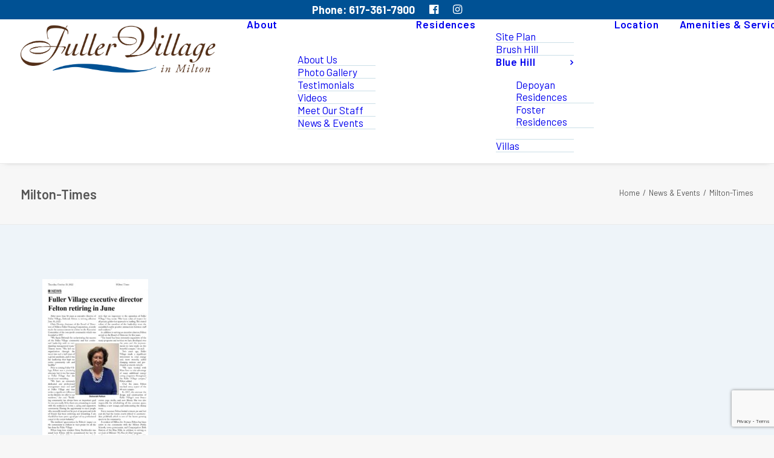

--- FILE ---
content_type: text/html; charset=UTF-8
request_url: https://www.fullervillage.org/news-events/milton-times/
body_size: 13485
content:
<!DOCTYPE html>
<html class="no-touch" lang="en-US" xmlns="http://www.w3.org/1999/xhtml">
<head>
<meta http-equiv="Content-Type" content="text/html; charset=UTF-8">
<meta name="viewport" content="width=device-width, initial-scale=1">
<link rel="profile" href="http://gmpg.org/xfn/11">
<link rel="pingback" href="https://www.fullervillage.org/xmlrpc.php">
<meta name='robots' content='index, follow, max-image-preview:large, max-snippet:-1, max-video-preview:-1' />

	<!-- This site is optimized with the Yoast SEO plugin v26.6 - https://yoast.com/wordpress/plugins/seo/ -->
	<title>Milton-Times - MA South Shore Independent living Retirement Community - Fuller Village</title>
	<link rel="canonical" href="https://www.fullervillage.org/news-events/milton-times/" />
	<meta property="og:locale" content="en_US" />
	<meta property="og:type" content="article" />
	<meta property="og:title" content="Milton-Times - MA South Shore Independent living Retirement Community - Fuller Village" />
	<meta property="og:url" content="https://www.fullervillage.org/news-events/milton-times/" />
	<meta property="og:site_name" content="MA South Shore Independent living Retirement Community - Fuller Village" />
	<meta property="article:publisher" content="https://www.facebook.com/FullerVillage/" />
	<meta name="twitter:card" content="summary_large_image" />
	<script type="application/ld+json" class="yoast-schema-graph">{"@context":"https://schema.org","@graph":[{"@type":"WebPage","@id":"https://www.fullervillage.org/news-events/milton-times/","url":"https://www.fullervillage.org/news-events/milton-times/","name":"Milton-Times - MA South Shore Independent living Retirement Community - Fuller Village","isPartOf":{"@id":"https://www.fullervillage.org/#website"},"primaryImageOfPage":{"@id":"https://www.fullervillage.org/news-events/milton-times/#primaryimage"},"image":{"@id":"https://www.fullervillage.org/news-events/milton-times/#primaryimage"},"thumbnailUrl":"https://www.fullervillage.org/wp-content/uploads/2022/10/Milton-Times-pdf.jpg","datePublished":"2022-10-24T21:32:11+00:00","breadcrumb":{"@id":"https://www.fullervillage.org/news-events/milton-times/#breadcrumb"},"inLanguage":"en-US","potentialAction":[{"@type":"ReadAction","target":["https://www.fullervillage.org/news-events/milton-times/"]}]},{"@type":"ImageObject","inLanguage":"en-US","@id":"https://www.fullervillage.org/news-events/milton-times/#primaryimage","url":"https://www.fullervillage.org/wp-content/uploads/2022/10/Milton-Times-pdf.jpg","contentUrl":"https://www.fullervillage.org/wp-content/uploads/2022/10/Milton-Times-pdf.jpg"},{"@type":"BreadcrumbList","@id":"https://www.fullervillage.org/news-events/milton-times/#breadcrumb","itemListElement":[{"@type":"ListItem","position":1,"name":"Home","item":"https://www.fullervillage.org/"},{"@type":"ListItem","position":2,"name":"News &#038; Events","item":"https://www.fullervillage.org/news-events/"},{"@type":"ListItem","position":3,"name":"Milton-Times"}]},{"@type":"WebSite","@id":"https://www.fullervillage.org/#website","url":"https://www.fullervillage.org/","name":"MA South Shore Independent living Retirement Community - Fuller Village","description":"Located 23 minutes from downtown Boston in Milton, MA, Fuller Village provides independent senior living apartment style residences for adults 62 and older and attached villa homes for adults 55 and over.  On-site amenities include a heated indoor pool, tennis courts, fitness center, formal dining room and café, library, bocce and community gardens. Optional healthcare and housekeeping services are available.","publisher":{"@id":"https://www.fullervillage.org/#organization"},"potentialAction":[{"@type":"SearchAction","target":{"@type":"EntryPoint","urlTemplate":"https://www.fullervillage.org/?s={search_term_string}"},"query-input":{"@type":"PropertyValueSpecification","valueRequired":true,"valueName":"search_term_string"}}],"inLanguage":"en-US"},{"@type":"Organization","@id":"https://www.fullervillage.org/#organization","name":"Fuller Village","url":"https://www.fullervillage.org/","logo":{"@type":"ImageObject","inLanguage":"en-US","@id":"https://www.fullervillage.org/#/schema/logo/image/","url":"https://www.fullervillage.org/wp-content/uploads/2016/11/Fuller-Logo-large.png","contentUrl":"https://www.fullervillage.org/wp-content/uploads/2016/11/Fuller-Logo-large.png","width":1828,"height":610,"caption":"Fuller Village"},"image":{"@id":"https://www.fullervillage.org/#/schema/logo/image/"},"sameAs":["https://www.facebook.com/FullerVillage/"]}]}</script>
	<!-- / Yoast SEO plugin. -->


<link rel='dns-prefetch' href='//fonts.googleapis.com' />
<link rel="alternate" type="application/rss+xml" title="MA South Shore Independent living Retirement Community - Fuller Village &raquo; Feed" href="https://www.fullervillage.org/feed/" />
<link rel="alternate" title="oEmbed (JSON)" type="application/json+oembed" href="https://www.fullervillage.org/wp-json/oembed/1.0/embed?url=https%3A%2F%2Fwww.fullervillage.org%2Fnews-events%2Fmilton-times%2F" />
<link rel="alternate" title="oEmbed (XML)" type="text/xml+oembed" href="https://www.fullervillage.org/wp-json/oembed/1.0/embed?url=https%3A%2F%2Fwww.fullervillage.org%2Fnews-events%2Fmilton-times%2F&#038;format=xml" />
<style id='wp-img-auto-sizes-contain-inline-css' type='text/css'>
img:is([sizes=auto i],[sizes^="auto," i]){contain-intrinsic-size:3000px 1500px}
/*# sourceURL=wp-img-auto-sizes-contain-inline-css */
</style>
<link rel='stylesheet' id='layerslider-css' href='https://www.fullervillage.org/wp-content/plugins/LayerSlider/assets/static/layerslider/css/layerslider.css?ver=7.2.1' type='text/css' media='all' />
<link rel='stylesheet' id='ls-google-fonts-css' href='https://fonts.googleapis.com/css?family=Lato:100,100i,200,200i,300,300i,400,400i,500,500i,600,600i,700,700i,800,800i,900,900i%7COpen+Sans:100,100i,200,200i,300,300i,400,400i,500,500i,600,600i,700,700i,800,800i,900,900i%7CIndie+Flower:100,100i,200,200i,300,300i,400,400i,500,500i,600,600i,700,700i,800,800i,900,900i%7COswald:100,100i,200,200i,300,300i,400,400i,500,500i,600,600i,700,700i,800,800i,900,900i' type='text/css' media='all' />
<style id='wp-emoji-styles-inline-css' type='text/css'>

	img.wp-smiley, img.emoji {
		display: inline !important;
		border: none !important;
		box-shadow: none !important;
		height: 1em !important;
		width: 1em !important;
		margin: 0 0.07em !important;
		vertical-align: -0.1em !important;
		background: none !important;
		padding: 0 !important;
	}
/*# sourceURL=wp-emoji-styles-inline-css */
</style>
<style id='classic-theme-styles-inline-css' type='text/css'>
/*! This file is auto-generated */
.wp-block-button__link{color:#fff;background-color:#32373c;border-radius:9999px;box-shadow:none;text-decoration:none;padding:calc(.667em + 2px) calc(1.333em + 2px);font-size:1.125em}.wp-block-file__button{background:#32373c;color:#fff;text-decoration:none}
/*# sourceURL=/wp-includes/css/classic-themes.min.css */
</style>
<link rel='stylesheet' id='irecommendthis-css' href='https://www.fullervillage.org/wp-content/plugins/i-recommend-this/assets/css/irecommendthis-heart.css?ver=4.0.1' type='text/css' media='all' />
<link rel='stylesheet' id='uncodefont-google-css' href='//fonts.googleapis.com/css?family=Hind%3A300%2Cregular%2C500%2C600%2C700%7CBodoni+Moda%3Aregular%2C500%2C600%2C700%2C800%2C900%2Citalic%2C500italic%2C600italic%2C700italic%2C800italic%2C900italic%7CBarlow%3A100%2C100italic%2C200%2C200italic%2C300%2C300italic%2Cregular%2Citalic%2C500%2C500italic%2C600%2C600italic%2C700%2C700italic%2C800%2C800italic%2C900%2C900italic&#038;subset=latin%2Clatin-ext%2Cdevanagari%2Cvietnamese&#038;display=swap&#038;ver=2.10.4' type='text/css' media='all' />
<link rel='stylesheet' id='contact-form-7-css' href='https://www.fullervillage.org/wp-content/plugins/contact-form-7/includes/css/styles.css?ver=6.1.4' type='text/css' media='all' />
<link rel='stylesheet' id='wpcf7-redirect-script-frontend-css' href='https://www.fullervillage.org/wp-content/plugins/wpcf7-redirect/build/assets/frontend-script.css?ver=2c532d7e2be36f6af233' type='text/css' media='all' />
<link rel='stylesheet' id='uncode-style-css' href='https://www.fullervillage.org/wp-content/themes/uncode/library/css/style.css?ver=678594959' type='text/css' media='all' />
<style id='uncode-style-inline-css' type='text/css'>

@media (max-width: 959px) { .navbar-brand > * { height: 70px !important;}}
@media (min-width: 960px) { 
		.limit-width { max-width: 1200px; margin: auto;}
		.menu-container:not(.grid-filters) .menu-horizontal ul.menu-smart .megamenu-block-wrapper > .vc_row[data-parent="true"].limit-width:not(.row-parent-limit) { max-width: calc(1200px - 72px); }
		}
body.menu-custom-padding .col-lg-0.logo-container, body.menu-custom-padding .col-lg-2.logo-container, body.menu-custom-padding .col-lg-12 .logo-container, body.menu-custom-padding .col-lg-4.logo-container { padding-top: 9px; padding-bottom: 9px; }
body.menu-custom-padding .col-lg-0.logo-container.shrinked, body.menu-custom-padding .col-lg-2.logo-container.shrinked, body.menu-custom-padding .col-lg-12 .logo-container.shrinked, body.menu-custom-padding .col-lg-4.logo-container.shrinked { padding-top: 0px; padding-bottom: 0px; }
@media (max-width: 959px) { body.menu-custom-padding .menu-container .logo-container { padding-top: 9px !important; padding-bottom: 9px !important; } }
#changer-back-color { transition: background-color 1000ms cubic-bezier(0.25, 1, 0.5, 1) !important; } #changer-back-color > div { transition: opacity 1000ms cubic-bezier(0.25, 1, 0.5, 1) !important; } body.bg-changer-init.disable-hover .main-wrapper .style-light,  body.bg-changer-init.disable-hover .main-wrapper .style-light h1,  body.bg-changer-init.disable-hover .main-wrapper .style-light h2, body.bg-changer-init.disable-hover .main-wrapper .style-light h3, body.bg-changer-init.disable-hover .main-wrapper .style-light h4, body.bg-changer-init.disable-hover .main-wrapper .style-light h5, body.bg-changer-init.disable-hover .main-wrapper .style-light h6, body.bg-changer-init.disable-hover .main-wrapper .style-light a, body.bg-changer-init.disable-hover .main-wrapper .style-dark, body.bg-changer-init.disable-hover .main-wrapper .style-dark h1, body.bg-changer-init.disable-hover .main-wrapper .style-dark h2, body.bg-changer-init.disable-hover .main-wrapper .style-dark h3, body.bg-changer-init.disable-hover .main-wrapper .style-dark h4, body.bg-changer-init.disable-hover .main-wrapper .style-dark h5, body.bg-changer-init.disable-hover .main-wrapper .style-dark h6, body.bg-changer-init.disable-hover .main-wrapper .style-dark a { transition: color 1000ms cubic-bezier(0.25, 1, 0.5, 1) !important; }
/*# sourceURL=uncode-style-inline-css */
</style>
<link rel='stylesheet' id='uncode-custom-style-css' href='https://www.fullervillage.org/wp-content/themes/uncode/library/css/style-custom.css?ver=1898586560' type='text/css' media='all' />
<style id='uncode-custom-style-inline-css' type='text/css'>
.filter-menu, .grid-filters ul.menu-smart a:not(.social-menu-link), .grid-filters .mobile-toggle-trigger:not(.social-menu-link), .grid-filters .extra-filters-wrapper .menu-smart > li > a:not(.social-menu-link), .grid-filters .uncode-woocommerce-sorting__link, .grid-filters .uncode-woocommerce-toggle-widgetized-cb__link, .grid-filters .uncode-toggle-ajax-filters:not(.social-menu-link) {font-weight:600;letter-spacing:.05em;font-size:20px;}.submenu-light .menu-smart li ul li {border-bottom:1px solid #cbdfe7;}.post-info{display:none}.widget-container ul li {padding-bottom:9px;border-bottom:1px solid #532f18;}.col-widgets-sidebar .widget-container .widget-title {font-weight:800;font-family:'Bodoni Moda';font-size:26px;border-bottom:1px solid #532f18;text-transform:none;}
/*# sourceURL=uncode-custom-style-inline-css */
</style>
<link rel='stylesheet' id='child-style-css' href='https://www.fullervillage.org/wp-content/themes/uncode-child/style.css?ver=678594959' type='text/css' media='all' />
<link rel='stylesheet' id='lenis-scroll-style-css' href='https://www.fullervillage.org/wp-content/themes/uncode/library/css/style-lenis.css?ver=all' type='text/css' media='all' />
<link rel='stylesheet' id='uncode-style-breadcrumbs-css' href='https://www.fullervillage.org/wp-content/themes/uncode/library/css/style-breadcrumbs.css?ver=all' type='text/css' media='all' />
<link rel='stylesheet' id='uncode-style-iconbox-css' href='https://www.fullervillage.org/wp-content/themes/uncode/library/css/style-iconbox.css?ver=all' type='text/css' media='all' />
<link rel='stylesheet' id='uncode-style-utils-css' href='https://www.fullervillage.org/wp-content/themes/uncode/library/css/style-utils.css?ver=all' type='text/css' media='all' />
<link rel='stylesheet' id='uncode-icons-css' href='https://www.fullervillage.org/wp-content/themes/uncode/library/css/uncode-icons.css?ver=1898586560' type='text/css' media='all' />
<script type="text/javascript" src="https://www.fullervillage.org/wp-includes/js/jquery/jquery.min.js?ver=3.7.1" id="jquery-core-js"></script>
<script type="text/javascript" src="https://www.fullervillage.org/wp-includes/js/jquery/jquery-migrate.min.js?ver=3.4.1" id="jquery-migrate-js"></script>
<script type="text/javascript" id="layerslider-utils-js-extra">
/* <![CDATA[ */
var LS_Meta = {"v":"7.2.1","fixGSAP":"1"};
//# sourceURL=layerslider-utils-js-extra
/* ]]> */
</script>
<script type="text/javascript" src="https://www.fullervillage.org/wp-content/plugins/LayerSlider/assets/static/layerslider/js/layerslider.utils.js?ver=7.2.1" id="layerslider-utils-js"></script>
<script type="text/javascript" src="https://www.fullervillage.org/wp-content/plugins/LayerSlider/assets/static/layerslider/js/layerslider.kreaturamedia.jquery.js?ver=7.2.1" id="layerslider-js"></script>
<script type="text/javascript" src="https://www.fullervillage.org/wp-content/plugins/LayerSlider/assets/static/layerslider/js/layerslider.transitions.js?ver=7.2.1" id="layerslider-transitions-js"></script>
<script type="text/javascript" src="//www.fullervillage.org/wp-content/plugins/revslider/sr6/assets/js/rbtools.min.js?ver=6.7.38" async id="tp-tools-js"></script>
<script type="text/javascript" src="//www.fullervillage.org/wp-content/plugins/revslider/sr6/assets/js/rs6.min.js?ver=6.7.38" async id="revmin-js"></script>
<script type="text/javascript" id="uncode-init-js-extra">
/* <![CDATA[ */
var SiteParameters = {"days":"days","hours":"hours","minutes":"minutes","seconds":"seconds","constant_scroll":"on","scroll_speed":"2","parallax_factor":"0.25","loading":"Loading\u2026","slide_name":"slide","slide_footer":"footer","ajax_url":"https://www.fullervillage.org/wp-admin/admin-ajax.php","nonce_adaptive_images":"93999e03eb","nonce_srcset_async":"8ad3fbd48b","enable_debug":"","block_mobile_videos":"","is_frontend_editor":"","main_width":["1200","px"],"mobile_parallax_allowed":"","listen_for_screen_update":"1","wireframes_plugin_active":"","sticky_elements":"off","resize_quality":"70","register_metadata":"","bg_changer_time":"1000","update_wc_fragments":"1","optimize_shortpixel_image":"","menu_mobile_offcanvas_gap":"45","custom_cursor_selector":"[href], .trigger-overlay, .owl-next, .owl-prev, .owl-dot, input[type=\"submit\"], input[type=\"checkbox\"], button[type=\"submit\"], a[class^=\"ilightbox\"], .ilightbox-thumbnail, .ilightbox-prev, .ilightbox-next, .overlay-close, .unmodal-close, .qty-inset \u003E span, .share-button li, .uncode-post-titles .tmb.tmb-click-area, .btn-link, .tmb-click-row .t-inside, .lg-outer button, .lg-thumb img, a[data-lbox], .uncode-close-offcanvas-overlay, .uncode-nav-next, .uncode-nav-prev, .uncode-nav-index","mobile_parallax_animation":"","lbox_enhanced":"","native_media_player":"1","vimeoPlayerParams":"?autoplay=0","ajax_filter_key_search":"key","ajax_filter_key_unfilter":"unfilter","index_pagination_disable_scroll":"","index_pagination_scroll_to":"","uncode_wc_popup_cart_qty":"","disable_hover_hack":"","uncode_nocookie":"","menuHideOnClick":"1","menuShowOnClick":"","smoothScroll":"off","smoothScrollDisableHover":"","smoothScrollQuery":"960","uncode_force_onepage_dots":"","uncode_smooth_scroll_safe":"","uncode_lb_add_galleries":", .gallery","uncode_lb_add_items":", .gallery .gallery-item a","uncode_prev_label":"Previous","uncode_next_label":"Next","uncode_slide_label":"Slide","uncode_share_label":"Share on %","uncode_has_ligatures":"","uncode_is_accessible":"","uncode_carousel_itemSelector":"*:not(.hidden)","uncode_limit_width":"1200px"};
//# sourceURL=uncode-init-js-extra
/* ]]> */
</script>
<script type="text/javascript" src="https://www.fullervillage.org/wp-content/themes/uncode/library/js/init.js?ver=1898586560" id="uncode-init-js"></script>
<script></script><meta name="generator" content="Powered by LayerSlider 7.2.1 - Multi-Purpose, Responsive, Parallax, Mobile-Friendly Slider Plugin for WordPress." />
<!-- LayerSlider updates and docs at: https://layerslider.com -->
<link rel="https://api.w.org/" href="https://www.fullervillage.org/wp-json/" /><link rel="alternate" title="JSON" type="application/json" href="https://www.fullervillage.org/wp-json/wp/v2/media/1639" /><link rel="EditURI" type="application/rsd+xml" title="RSD" href="https://www.fullervillage.org/xmlrpc.php?rsd" />
<meta name="generator" content="WordPress 6.9" />
<link rel='shortlink' href='https://www.fullervillage.org/?p=1639' />
<script type="text/javascript">var daim_ajax_url = "https://www.fullervillage.org/wp-admin/admin-ajax.php";var daim_nonce = "d575d8830f";</script>			<style>
				/*img{
					max-width:100%;
					height: auto;
				}*/
			</style>
			
<!-- Meta Pixel Code -->
<script type='text/javascript'>
!function(f,b,e,v,n,t,s){if(f.fbq)return;n=f.fbq=function(){n.callMethod?
n.callMethod.apply(n,arguments):n.queue.push(arguments)};if(!f._fbq)f._fbq=n;
n.push=n;n.loaded=!0;n.version='2.0';n.queue=[];t=b.createElement(e);t.async=!0;
t.src=v;s=b.getElementsByTagName(e)[0];s.parentNode.insertBefore(t,s)}(window,
document,'script','https://connect.facebook.net/en_US/fbevents.js');
</script>
<!-- End Meta Pixel Code -->
<script type='text/javascript'>var url = window.location.origin + '?ob=open-bridge';
            fbq('set', 'openbridge', '410375354126231', url);
fbq('init', '410375354126231', {}, {
    "agent": "wordpress-6.9-4.1.5"
})</script><script type='text/javascript'>
    fbq('track', 'PageView', []);
  </script><meta name="generator" content="Powered by Slider Revolution 6.7.38 - responsive, Mobile-Friendly Slider Plugin for WordPress with comfortable drag and drop interface." />
<link rel="icon" href="https://www.fullervillage.org/wp-content/uploads/2025/11/cropped-favicon-32x32.png" sizes="32x32" />
<link rel="icon" href="https://www.fullervillage.org/wp-content/uploads/2025/11/cropped-favicon-192x192.png" sizes="192x192" />
<link rel="apple-touch-icon" href="https://www.fullervillage.org/wp-content/uploads/2025/11/cropped-favicon-180x180.png" />
<meta name="msapplication-TileImage" content="https://www.fullervillage.org/wp-content/uploads/2025/11/cropped-favicon-270x270.png" />
<script>function setREVStartSize(e){
			//window.requestAnimationFrame(function() {
				window.RSIW = window.RSIW===undefined ? window.innerWidth : window.RSIW;
				window.RSIH = window.RSIH===undefined ? window.innerHeight : window.RSIH;
				try {
					var pw = document.getElementById(e.c).parentNode.offsetWidth,
						newh;
					pw = pw===0 || isNaN(pw) || (e.l=="fullwidth" || e.layout=="fullwidth") ? window.RSIW : pw;
					e.tabw = e.tabw===undefined ? 0 : parseInt(e.tabw);
					e.thumbw = e.thumbw===undefined ? 0 : parseInt(e.thumbw);
					e.tabh = e.tabh===undefined ? 0 : parseInt(e.tabh);
					e.thumbh = e.thumbh===undefined ? 0 : parseInt(e.thumbh);
					e.tabhide = e.tabhide===undefined ? 0 : parseInt(e.tabhide);
					e.thumbhide = e.thumbhide===undefined ? 0 : parseInt(e.thumbhide);
					e.mh = e.mh===undefined || e.mh=="" || e.mh==="auto" ? 0 : parseInt(e.mh,0);
					if(e.layout==="fullscreen" || e.l==="fullscreen")
						newh = Math.max(e.mh,window.RSIH);
					else{
						e.gw = Array.isArray(e.gw) ? e.gw : [e.gw];
						for (var i in e.rl) if (e.gw[i]===undefined || e.gw[i]===0) e.gw[i] = e.gw[i-1];
						e.gh = e.el===undefined || e.el==="" || (Array.isArray(e.el) && e.el.length==0)? e.gh : e.el;
						e.gh = Array.isArray(e.gh) ? e.gh : [e.gh];
						for (var i in e.rl) if (e.gh[i]===undefined || e.gh[i]===0) e.gh[i] = e.gh[i-1];
											
						var nl = new Array(e.rl.length),
							ix = 0,
							sl;
						e.tabw = e.tabhide>=pw ? 0 : e.tabw;
						e.thumbw = e.thumbhide>=pw ? 0 : e.thumbw;
						e.tabh = e.tabhide>=pw ? 0 : e.tabh;
						e.thumbh = e.thumbhide>=pw ? 0 : e.thumbh;
						for (var i in e.rl) nl[i] = e.rl[i]<window.RSIW ? 0 : e.rl[i];
						sl = nl[0];
						for (var i in nl) if (sl>nl[i] && nl[i]>0) { sl = nl[i]; ix=i;}
						var m = pw>(e.gw[ix]+e.tabw+e.thumbw) ? 1 : (pw-(e.tabw+e.thumbw)) / (e.gw[ix]);
						newh =  (e.gh[ix] * m) + (e.tabh + e.thumbh);
					}
					var el = document.getElementById(e.c);
					if (el!==null && el) el.style.height = newh+"px";
					el = document.getElementById(e.c+"_wrapper");
					if (el!==null && el) {
						el.style.height = newh+"px";
						el.style.display = "block";
					}
				} catch(e){
					console.log("Failure at Presize of Slider:" + e)
				}
			//});
		  };</script>
		<style type="text/css" id="wp-custom-css">
			.cc-hidden {
	display: none;
}		</style>
		<noscript><style> .wpb_animate_when_almost_visible { opacity: 1; }</style></noscript><style id='global-styles-inline-css' type='text/css'>
:root{--wp--preset--aspect-ratio--square: 1;--wp--preset--aspect-ratio--4-3: 4/3;--wp--preset--aspect-ratio--3-4: 3/4;--wp--preset--aspect-ratio--3-2: 3/2;--wp--preset--aspect-ratio--2-3: 2/3;--wp--preset--aspect-ratio--16-9: 16/9;--wp--preset--aspect-ratio--9-16: 9/16;--wp--preset--color--black: #000000;--wp--preset--color--cyan-bluish-gray: #abb8c3;--wp--preset--color--white: #ffffff;--wp--preset--color--pale-pink: #f78da7;--wp--preset--color--vivid-red: #cf2e2e;--wp--preset--color--luminous-vivid-orange: #ff6900;--wp--preset--color--luminous-vivid-amber: #fcb900;--wp--preset--color--light-green-cyan: #7bdcb5;--wp--preset--color--vivid-green-cyan: #00d084;--wp--preset--color--pale-cyan-blue: #8ed1fc;--wp--preset--color--vivid-cyan-blue: #0693e3;--wp--preset--color--vivid-purple: #9b51e0;--wp--preset--gradient--vivid-cyan-blue-to-vivid-purple: linear-gradient(135deg,rgb(6,147,227) 0%,rgb(155,81,224) 100%);--wp--preset--gradient--light-green-cyan-to-vivid-green-cyan: linear-gradient(135deg,rgb(122,220,180) 0%,rgb(0,208,130) 100%);--wp--preset--gradient--luminous-vivid-amber-to-luminous-vivid-orange: linear-gradient(135deg,rgb(252,185,0) 0%,rgb(255,105,0) 100%);--wp--preset--gradient--luminous-vivid-orange-to-vivid-red: linear-gradient(135deg,rgb(255,105,0) 0%,rgb(207,46,46) 100%);--wp--preset--gradient--very-light-gray-to-cyan-bluish-gray: linear-gradient(135deg,rgb(238,238,238) 0%,rgb(169,184,195) 100%);--wp--preset--gradient--cool-to-warm-spectrum: linear-gradient(135deg,rgb(74,234,220) 0%,rgb(151,120,209) 20%,rgb(207,42,186) 40%,rgb(238,44,130) 60%,rgb(251,105,98) 80%,rgb(254,248,76) 100%);--wp--preset--gradient--blush-light-purple: linear-gradient(135deg,rgb(255,206,236) 0%,rgb(152,150,240) 100%);--wp--preset--gradient--blush-bordeaux: linear-gradient(135deg,rgb(254,205,165) 0%,rgb(254,45,45) 50%,rgb(107,0,62) 100%);--wp--preset--gradient--luminous-dusk: linear-gradient(135deg,rgb(255,203,112) 0%,rgb(199,81,192) 50%,rgb(65,88,208) 100%);--wp--preset--gradient--pale-ocean: linear-gradient(135deg,rgb(255,245,203) 0%,rgb(182,227,212) 50%,rgb(51,167,181) 100%);--wp--preset--gradient--electric-grass: linear-gradient(135deg,rgb(202,248,128) 0%,rgb(113,206,126) 100%);--wp--preset--gradient--midnight: linear-gradient(135deg,rgb(2,3,129) 0%,rgb(40,116,252) 100%);--wp--preset--font-size--small: 13px;--wp--preset--font-size--medium: 20px;--wp--preset--font-size--large: 36px;--wp--preset--font-size--x-large: 42px;--wp--preset--spacing--20: 0.44rem;--wp--preset--spacing--30: 0.67rem;--wp--preset--spacing--40: 1rem;--wp--preset--spacing--50: 1.5rem;--wp--preset--spacing--60: 2.25rem;--wp--preset--spacing--70: 3.38rem;--wp--preset--spacing--80: 5.06rem;--wp--preset--shadow--natural: 6px 6px 9px rgba(0, 0, 0, 0.2);--wp--preset--shadow--deep: 12px 12px 50px rgba(0, 0, 0, 0.4);--wp--preset--shadow--sharp: 6px 6px 0px rgba(0, 0, 0, 0.2);--wp--preset--shadow--outlined: 6px 6px 0px -3px rgb(255, 255, 255), 6px 6px rgb(0, 0, 0);--wp--preset--shadow--crisp: 6px 6px 0px rgb(0, 0, 0);}:where(.is-layout-flex){gap: 0.5em;}:where(.is-layout-grid){gap: 0.5em;}body .is-layout-flex{display: flex;}.is-layout-flex{flex-wrap: wrap;align-items: center;}.is-layout-flex > :is(*, div){margin: 0;}body .is-layout-grid{display: grid;}.is-layout-grid > :is(*, div){margin: 0;}:where(.wp-block-columns.is-layout-flex){gap: 2em;}:where(.wp-block-columns.is-layout-grid){gap: 2em;}:where(.wp-block-post-template.is-layout-flex){gap: 1.25em;}:where(.wp-block-post-template.is-layout-grid){gap: 1.25em;}.has-black-color{color: var(--wp--preset--color--black) !important;}.has-cyan-bluish-gray-color{color: var(--wp--preset--color--cyan-bluish-gray) !important;}.has-white-color{color: var(--wp--preset--color--white) !important;}.has-pale-pink-color{color: var(--wp--preset--color--pale-pink) !important;}.has-vivid-red-color{color: var(--wp--preset--color--vivid-red) !important;}.has-luminous-vivid-orange-color{color: var(--wp--preset--color--luminous-vivid-orange) !important;}.has-luminous-vivid-amber-color{color: var(--wp--preset--color--luminous-vivid-amber) !important;}.has-light-green-cyan-color{color: var(--wp--preset--color--light-green-cyan) !important;}.has-vivid-green-cyan-color{color: var(--wp--preset--color--vivid-green-cyan) !important;}.has-pale-cyan-blue-color{color: var(--wp--preset--color--pale-cyan-blue) !important;}.has-vivid-cyan-blue-color{color: var(--wp--preset--color--vivid-cyan-blue) !important;}.has-vivid-purple-color{color: var(--wp--preset--color--vivid-purple) !important;}.has-black-background-color{background-color: var(--wp--preset--color--black) !important;}.has-cyan-bluish-gray-background-color{background-color: var(--wp--preset--color--cyan-bluish-gray) !important;}.has-white-background-color{background-color: var(--wp--preset--color--white) !important;}.has-pale-pink-background-color{background-color: var(--wp--preset--color--pale-pink) !important;}.has-vivid-red-background-color{background-color: var(--wp--preset--color--vivid-red) !important;}.has-luminous-vivid-orange-background-color{background-color: var(--wp--preset--color--luminous-vivid-orange) !important;}.has-luminous-vivid-amber-background-color{background-color: var(--wp--preset--color--luminous-vivid-amber) !important;}.has-light-green-cyan-background-color{background-color: var(--wp--preset--color--light-green-cyan) !important;}.has-vivid-green-cyan-background-color{background-color: var(--wp--preset--color--vivid-green-cyan) !important;}.has-pale-cyan-blue-background-color{background-color: var(--wp--preset--color--pale-cyan-blue) !important;}.has-vivid-cyan-blue-background-color{background-color: var(--wp--preset--color--vivid-cyan-blue) !important;}.has-vivid-purple-background-color{background-color: var(--wp--preset--color--vivid-purple) !important;}.has-black-border-color{border-color: var(--wp--preset--color--black) !important;}.has-cyan-bluish-gray-border-color{border-color: var(--wp--preset--color--cyan-bluish-gray) !important;}.has-white-border-color{border-color: var(--wp--preset--color--white) !important;}.has-pale-pink-border-color{border-color: var(--wp--preset--color--pale-pink) !important;}.has-vivid-red-border-color{border-color: var(--wp--preset--color--vivid-red) !important;}.has-luminous-vivid-orange-border-color{border-color: var(--wp--preset--color--luminous-vivid-orange) !important;}.has-luminous-vivid-amber-border-color{border-color: var(--wp--preset--color--luminous-vivid-amber) !important;}.has-light-green-cyan-border-color{border-color: var(--wp--preset--color--light-green-cyan) !important;}.has-vivid-green-cyan-border-color{border-color: var(--wp--preset--color--vivid-green-cyan) !important;}.has-pale-cyan-blue-border-color{border-color: var(--wp--preset--color--pale-cyan-blue) !important;}.has-vivid-cyan-blue-border-color{border-color: var(--wp--preset--color--vivid-cyan-blue) !important;}.has-vivid-purple-border-color{border-color: var(--wp--preset--color--vivid-purple) !important;}.has-vivid-cyan-blue-to-vivid-purple-gradient-background{background: var(--wp--preset--gradient--vivid-cyan-blue-to-vivid-purple) !important;}.has-light-green-cyan-to-vivid-green-cyan-gradient-background{background: var(--wp--preset--gradient--light-green-cyan-to-vivid-green-cyan) !important;}.has-luminous-vivid-amber-to-luminous-vivid-orange-gradient-background{background: var(--wp--preset--gradient--luminous-vivid-amber-to-luminous-vivid-orange) !important;}.has-luminous-vivid-orange-to-vivid-red-gradient-background{background: var(--wp--preset--gradient--luminous-vivid-orange-to-vivid-red) !important;}.has-very-light-gray-to-cyan-bluish-gray-gradient-background{background: var(--wp--preset--gradient--very-light-gray-to-cyan-bluish-gray) !important;}.has-cool-to-warm-spectrum-gradient-background{background: var(--wp--preset--gradient--cool-to-warm-spectrum) !important;}.has-blush-light-purple-gradient-background{background: var(--wp--preset--gradient--blush-light-purple) !important;}.has-blush-bordeaux-gradient-background{background: var(--wp--preset--gradient--blush-bordeaux) !important;}.has-luminous-dusk-gradient-background{background: var(--wp--preset--gradient--luminous-dusk) !important;}.has-pale-ocean-gradient-background{background: var(--wp--preset--gradient--pale-ocean) !important;}.has-electric-grass-gradient-background{background: var(--wp--preset--gradient--electric-grass) !important;}.has-midnight-gradient-background{background: var(--wp--preset--gradient--midnight) !important;}.has-small-font-size{font-size: var(--wp--preset--font-size--small) !important;}.has-medium-font-size{font-size: var(--wp--preset--font-size--medium) !important;}.has-large-font-size{font-size: var(--wp--preset--font-size--large) !important;}.has-x-large-font-size{font-size: var(--wp--preset--font-size--x-large) !important;}
/*# sourceURL=global-styles-inline-css */
</style>
<link rel='stylesheet' id='rs-plugin-settings-css' href='//www.fullervillage.org/wp-content/plugins/revslider/sr6/assets/css/rs6.css?ver=6.7.38' type='text/css' media='all' />
<style id='rs-plugin-settings-inline-css' type='text/css'>
#rs-demo-id {}
/*# sourceURL=rs-plugin-settings-inline-css */
</style>
</head>
<body class="attachment wp-singular attachment-template-default attachmentid-1639 attachment-pdf wp-theme-uncode wp-child-theme-uncode-child  style-color-lxmt-bg group-blog hormenu-position-left megamenu-full-submenu hmenu hmenu-position-left header-full-width main-center-align menu-custom-padding menu-mobile-default mobile-parallax-not-allowed ilb-no-bounce unreg qw-body-scroll-disabled menu-sticky-fix menu-scroll-transparency no-qty-fx blur-menu-stuck wpb-js-composer js-comp-ver-8.7.1.2 vc_responsive" data-border="0">
		<div id="vh_layout_help"></div><div class="body-borders" data-border="0"><div class="top-border body-border-shadow"></div><div class="right-border body-border-shadow"></div><div class="bottom-border body-border-shadow"></div><div class="left-border body-border-shadow"></div><div class="top-border style-light-bg"></div><div class="right-border style-light-bg"></div><div class="bottom-border style-light-bg"></div><div class="left-border style-light-bg"></div></div>	<div class="box-wrapper">
		<div class="box-container">
		<script type="text/javascript">UNCODE.initBox();</script>
		<div class="head-phone"><span><a style="color: #fff!important;" href="tel:6173617900">Phone: 617-361-7900</a></span>
			<a style="margin-right:20px;margin-left:20px;color:#FFF" href="https://www.facebook.com/FullerVillage/" target="_blank"><i class="fa fa-facebook-official"></i></a>
			<a style="color:#FFF" href="https://www.instagram.com/fullervillage/" target="_blank"><i class="fa fa-instagram"></i></a>
			</div>
		<div class="menu-wrapper menu-shrink menu-sticky menu-no-arrows">
													
													<header id="masthead" class="navbar menu-primary menu-light submenu-light menu-transparent menu-add-padding menu-desktop-transparent style-light-original single-h-padding menu-absolute menu-with-logo">
														<div class="menu-container style-color-xsdn-bg menu-borders menu-h-borders menu-shadows" role="navigation">
															<div class="row-menu">
																<div class="row-menu-inner">
																	<div id="logo-container-mobile" class="col-lg-0 logo-container middle">
																		<div id="main-logo" class="navbar-header style-light">
																			<a href="https://www.fullervillage.org/" class="navbar-brand" data-padding-shrink ="0" data-minheight="60" aria-label="MA South Shore Independent living Retirement Community &#8211; Fuller Village"><div class="logo-image main-logo logo-skinnable" data-maxheight="80" style="height: 80px;"><img fetchpriority="high" decoding="async" src="https://www.fullervillage.org/wp-content/uploads/2022/02/Fuller-Logo-large-notagline.png" alt="Fuller Village logo" width="1828" height="454" class="img-responsive" /></div></a>
																		</div>
																		<div class="mmb-container"><div class="mobile-additional-icons"></div><div class="mobile-menu-button mobile-menu-button-light lines-button" aria-label="Toggle menu" role="button" tabindex="0"><span class="lines"><span></span></span></div></div>
																	</div>
																	<div class="col-lg-12 main-menu-container middle">
																		<div class="menu-horizontal menu-dd-shadow-lg ">
																			<div class="menu-horizontal-inner">
																				<div class="nav navbar-nav navbar-main navbar-nav-last"><ul id="menu-main-nav" class="menu-primary-inner menu-smart sm" role="menu"><li role="menuitem"  id="menu-item-17" class="menu-item menu-item-type-custom menu-item-object-custom menu-item-has-children depth-0 menu-item-17 dropdown menu-item-link"><a href="#" data-toggle="dropdown" class="dropdown-toggle" role="button" data-type="title">About<i class="fa fa-angle-down fa-dropdown"></i></a>
<ul role="menu" class="drop-menu un-submenu " data-lenis-prevent>
	<li role="menuitem"  id="menu-item-164" class="menu-item menu-item-type-post_type menu-item-object-page depth-1 menu-item-164"><a href="https://www.fullervillage.org/about-us/">About Us<i class="fa fa-angle-right fa-dropdown"></i></a></li>
	<li role="menuitem"  id="menu-item-283" class="menu-item menu-item-type-post_type menu-item-object-page depth-1 menu-item-283"><a href="https://www.fullervillage.org/photo-gallery/">Photo Gallery<i class="fa fa-angle-right fa-dropdown"></i></a></li>
	<li role="menuitem"  id="menu-item-382" class="menu-item menu-item-type-post_type menu-item-object-page depth-1 menu-item-382"><a href="https://www.fullervillage.org/testimonials/">Testimonials<i class="fa fa-angle-right fa-dropdown"></i></a></li>
	<li role="menuitem"  id="menu-item-405" class="menu-item menu-item-type-post_type menu-item-object-page depth-1 menu-item-405"><a href="https://www.fullervillage.org/videos/">Videos<i class="fa fa-angle-right fa-dropdown"></i></a></li>
	<li role="menuitem"  id="menu-item-414" class="menu-item menu-item-type-post_type menu-item-object-page depth-1 menu-item-414"><a href="https://www.fullervillage.org/meet-our-staff/">Meet Our Staff<i class="fa fa-angle-right fa-dropdown"></i></a></li>
	<li role="menuitem"  id="menu-item-434" class="menu-item menu-item-type-post_type menu-item-object-page depth-1 menu-item-434"><a href="https://www.fullervillage.org/news-events/">News &#038; Events<i class="fa fa-angle-right fa-dropdown"></i></a></li>
</ul>
</li>
<li role="menuitem"  id="menu-item-24" class="menu-item menu-item-type-custom menu-item-object-custom menu-item-has-children depth-0 menu-item-24 dropdown menu-item-link"><a href="#" data-toggle="dropdown" class="dropdown-toggle" role="button" data-type="title">Residences<i class="fa fa-angle-down fa-dropdown"></i></a>
<ul role="menu" class="drop-menu un-submenu " data-lenis-prevent>
	<li role="menuitem"  id="menu-item-323" class="menu-item menu-item-type-post_type menu-item-object-page depth-1 menu-item-323"><a href="https://www.fullervillage.org/site-plan/">Site Plan<i class="fa fa-angle-right fa-dropdown"></i></a></li>
	<li role="menuitem"  id="menu-item-172" class="menu-item menu-item-type-post_type menu-item-object-page depth-1 menu-item-172"><a href="https://www.fullervillage.org/brush-hill/">Brush Hill<i class="fa fa-angle-right fa-dropdown"></i></a></li>
	<li role="menuitem"  id="menu-item-195" class="menu-item menu-item-type-post_type menu-item-object-page menu-item-has-children depth-1 menu-item-195 dropdown"><a href="https://www.fullervillage.org/blue-hill/" data-type="title">Blue Hill<i class="fa fa-angle-down fa-dropdown"></i></a>
	<ul role="menu" class="drop-menu un-submenu " data-lenis-prevent>
		<li role="menuitem"  id="menu-item-2392" class="menu-item menu-item-type-post_type menu-item-object-page depth-2 menu-item-2392"><a href="https://www.fullervillage.org/depoyan-residences/">Depoyan Residences<i class="fa fa-angle-right fa-dropdown"></i></a></li>
		<li role="menuitem"  id="menu-item-2393" class="menu-item menu-item-type-post_type menu-item-object-page depth-2 menu-item-2393"><a href="https://www.fullervillage.org/foster-residences/">Foster Residences<i class="fa fa-angle-right fa-dropdown"></i></a></li>
	</ul>
</li>
	<li role="menuitem"  id="menu-item-2394" class="menu-item menu-item-type-post_type menu-item-object-page depth-1 menu-item-2394"><a href="https://www.fullervillage.org/villas/">Villas<i class="fa fa-angle-right fa-dropdown"></i></a></li>
</ul>
</li>
<li role="menuitem"  id="menu-item-390" class="menu-item menu-item-type-post_type menu-item-object-page depth-0 menu-item-390 menu-item-link"><a href="https://www.fullervillage.org/location/">Location<i class="fa fa-angle-right fa-dropdown"></i></a></li>
<li role="menuitem"  id="menu-item-29" class="menu-item menu-item-type-custom menu-item-object-custom menu-item-has-children depth-0 menu-item-29 dropdown menu-item-link"><a href="#" data-toggle="dropdown" class="dropdown-toggle" role="button" data-type="title">Amenities &#038; Services<i class="fa fa-angle-down fa-dropdown"></i></a>
<ul role="menu" class="drop-menu un-submenu " data-lenis-prevent>
	<li role="menuitem"  id="menu-item-163" class="menu-item menu-item-type-post_type menu-item-object-page depth-1 menu-item-163"><a href="https://www.fullervillage.org/amenities-services/">Overview<i class="fa fa-angle-right fa-dropdown"></i></a></li>
	<li role="menuitem"  id="menu-item-327" class="menu-item menu-item-type-post_type menu-item-object-page depth-1 menu-item-327"><a href="https://www.fullervillage.org/dining/">Dining<i class="fa fa-angle-right fa-dropdown"></i></a></li>
	<li role="menuitem"  id="menu-item-2581" class="menu-item menu-item-type-post_type menu-item-object-page depth-1 menu-item-2581"><a href="https://www.fullervillage.org/active-independent-living-focused-on-fitness-at-fuller-village/">Fitness<i class="fa fa-angle-right fa-dropdown"></i></a></li>
	<li role="menuitem"  id="menu-item-2455" class="menu-item menu-item-type-post_type menu-item-object-page depth-1 menu-item-2455"><a href="https://www.fullervillage.org/transportation/">Transportation<i class="fa fa-angle-right fa-dropdown"></i></a></li>
	<li role="menuitem"  id="menu-item-214" class="menu-item menu-item-type-post_type menu-item-object-page depth-1 menu-item-214"><a href="https://www.fullervillage.org/lifelong-learning/">Lifelong Learning<i class="fa fa-angle-right fa-dropdown"></i></a></li>
	<li role="menuitem"  id="menu-item-370" class="menu-item menu-item-type-post_type menu-item-object-page depth-1 menu-item-370"><a href="https://www.fullervillage.org/best-of-care/">Best of Care<i class="fa fa-angle-right fa-dropdown"></i></a></li>
	<li role="menuitem"  id="menu-item-447" class="menu-item menu-item-type-post_type menu-item-object-page depth-1 menu-item-447"><a href="https://www.fullervillage.org/community-service/">Community Service<i class="fa fa-angle-right fa-dropdown"></i></a></li>
	<li role="menuitem"  id="menu-item-1916" class="menu-item menu-item-type-post_type menu-item-object-page depth-1 menu-item-1916"><a href="https://www.fullervillage.org/socialize-with-us/">Socialize With Us<i class="fa fa-angle-right fa-dropdown"></i></a></li>
</ul>
</li>
<li role="menuitem"  id="menu-item-2129" class="menu-item menu-item-type-post_type menu-item-object-page depth-0 menu-item-2129 menu-item-link"><a href="https://www.fullervillage.org/faq/">FAQ<i class="fa fa-angle-right fa-dropdown"></i></a></li>
<li role="menuitem"  id="menu-item-371" class="menu-item menu-item-type-post_type menu-item-object-page depth-0 menu-item-371 menu-item-link"><a href="https://www.fullervillage.org/contact-us/">Contact<i class="fa fa-angle-right fa-dropdown"></i></a></li>
</ul></div><div class="uncode-close-offcanvas-mobile lines-button close navbar-mobile-el"><span class="lines"></span></div></div>
						
																		</div>
																	</div>
																</div>
															</div></div>
													</header>
												</div>			<script type="text/javascript">UNCODE.fixMenuHeight();</script>
			<div class="main-wrapper">
				<div class="main-container">
					<div class="page-wrapper">
						<div class="sections-container">
<script type="text/javascript">UNCODE.initHeader();</script><div class="row-container row-breadcrumb row-breadcrumb-light text-right">
		  					<div class="row row-parent style-light">
									<div class="breadcrumb-title h5 text-bold">Milton-Times</div><ol class="breadcrumb header-subtitle"><li><a href="https://www.fullervillage.org/">Home</a></li><li><a href="https://www.fullervillage.org/news-events/">News & Events</a></li><li class="current">Milton-Times</li></ol>
								</div>
							</div><article id="post-1639" class="page-body style-color-193686-bg post-1639 attachment type-attachment status-inherit hentry">
						<div class="post-wrapper">
							<div class="post-body"><div class="post-content un-no-sidebar-layout"><div class="row-container">
		  					<div class="row row-parent style-light double-top-padding double-bottom-padding">
									<div class="row-container">
		  					<div class="row row-parent style-light no-top-padding double-bottom-padding">
									<p class="attachment"><a href='https://www.fullervillage.org/wp-content/uploads/2022/10/Milton-Times.pdf'><img decoding="async" width="175" height="300" src="https://www.fullervillage.org/wp-content/uploads/2022/10/Milton-Times-pdf-175x300.jpg" class="attachment-medium size-medium" alt="" /></a></p>
								</div>
							</div>
								</div>
							</div></div></div>
						</div>
					</article>
							</div><!-- sections container -->
						</div><!-- page wrapper -->
										<footer id="colophon" class="site-footer">
						<div class="row-container style-accent-bg footer-last">
		  					<div class="row row-parent style-dark limit-width no-top-padding no-h-padding no-bottom-padding">
									<div class="site-info uncell col-lg-9 pos-middle text-left"><p>© 2026 Fuller Village. All rights reserved. <a href="https://www.fullervillage.org/privacy-policy/">Privacy Policy</a>. | Call Us: 617-361-7900 <br />Site designed by <a style="text-decoration: underline;" href="https://carlcomm.com" target="_blank" rel="noopener">Carlson Communications</a> | <a href="https://transparency-in-coverage.bluecrossma.com/" target="_blank" rel="noopener">Transparency in Coverage</a>.<br />Fuller Village is a 501 (c) (3) nonprofit organization dedicated to enhancing the lives of older adults.</p>
</div><!-- site info --><div class="uncell col-lg-3 pos-middle text-right"><div class="social-icon icon-box icon-box-top icon-inline"><a href="https://www.facebook.com/FullerVillage/" target="_blank"><i class="fa fa-facebook-official"></i></a></div><div class="social-icon icon-box icon-box-top icon-inline"><a href="https://www.instagram.com/fullervillage/" target="_blank"><i class="fa fa-instagram"></i></a></div><img style="padding-left:8px" src="https://www.fullervillage.org/img/gay-pride.png"></div>
								</div>
							</div>					</footer>
									</div><!-- main container -->
			</div><!-- main wrapper -->
		</div><!-- box container -->
	</div><!-- box wrapper -->
	<div class="style-light footer-scroll-top"><a href="#" class="scroll-top"><i class="fa fa-angle-up fa-stack fa-rounded btn-default btn-hover-nobg"></i></a></div>	<div class="overlay overlay-contentscale style-dark style-dark-bg overlay-search" data-area="search" data-container="box-container">
		<div class="mmb-container"><div class="menu-close-search mobile-menu-button menu-button-offcanvas mobile-menu-button-dark lines-button x2 overlay-close close" data-area="search" data-container="box-container"><span class="lines"></span></div></div>
		<div class="search-container"><form action="https://www.fullervillage.org/" method="get">
	<div class="search-container-inner">
		<label for="s_form_1" aria-label="Search"><input type="search" class="search-field form-fluid no-livesearch" placeholder="Search…" value="" name="s" id="s_form_1">
		<i class="fa fa-search3" role="button" tabindex="0" aria-labelledby="s_form_1"></i></label>

			</div>
</form>
</div>
	</div>

	
		<script>
			window.RS_MODULES = window.RS_MODULES || {};
			window.RS_MODULES.modules = window.RS_MODULES.modules || {};
			window.RS_MODULES.waiting = window.RS_MODULES.waiting || [];
			window.RS_MODULES.defered = false;
			window.RS_MODULES.moduleWaiting = window.RS_MODULES.moduleWaiting || {};
			window.RS_MODULES.type = 'compiled';
		</script>
		<script type="speculationrules">
{"prefetch":[{"source":"document","where":{"and":[{"href_matches":"/*"},{"not":{"href_matches":["/wp-*.php","/wp-admin/*","/wp-content/uploads/*","/wp-content/*","/wp-content/plugins/*","/wp-content/themes/uncode-child/*","/wp-content/themes/uncode/*","/*\\?(.+)"]}},{"not":{"selector_matches":"a[rel~=\"nofollow\"]"}},{"not":{"selector_matches":".no-prefetch, .no-prefetch a"}}]},"eagerness":"conservative"}]}
</script>
<!-- Google tag (gtag.js) -->
<script async src="https://www.googletagmanager.com/gtag/js?id=G-E9ES5KHWG2"></script>
<script>
  window.dataLayer = window.dataLayer || [];
  function gtag(){dataLayer.push(arguments);}
  gtag('js', new Date());

  gtag('config', 'G-E9ES5KHWG2');
</script>
<script>
	var _gaq=[['_setAccount','UA-29923757-1'],['_trackPageview']];
	(function(d,t){var g=d.createElement(t),s=d.getElementsByTagName(t)[0];
	g.src=('https:'==location.protocol?'//ssl':'//www')+'.google-analytics.com/ga.js';
	s.parentNode.insertBefore(g,s)}(document,'script'));
</script>

<!-- Google Tag Manager -->
<script>(function(w,d,s,l,i){w[l]=w[l]||[];w[l].push({'gtm.start':
new Date().getTime(),event:'gtm.js'});var f=d.getElementsByTagName(s)[0],
j=d.createElement(s),dl=l!='dataLayer'?'&l='+l:'';j.async=true;j.src=
'https://www.googletagmanager.com/gtm.js?id='+i+dl;f.parentNode.insertBefore(j,f);
})(window,document,'script','dataLayer','GTM-M2HF97X');</script>
<!-- End Google Tag Manager -->

<!-- Facebook Pixel Code -->
<script>
!function(f,b,e,v,n,t,s)
{if(f.fbq)return;n=f.fbq=function(){n.callMethod?
n.callMethod.apply(n,arguments):n.queue.push(arguments)};
if(!f._fbq)f._fbq=n;n.push=n;n.loaded=!0;n.version='2.0';
n.queue=[];t=b.createElement(e);t.async=!0;
t.src=v;s=b.getElementsByTagName(e)[0];
s.parentNode.insertBefore(t,s)}(window, document,'script',
'https://connect.facebook.net/en_US/fbevents.js');
fbq('init', '258682409257362');
fbq('track', 'PageView');
</script>
<noscript><img height="1" width="1" style="display:none"
src="https://www.facebook.com/tr?id=258682409257362&ev=PageView&noscript=1"
/></noscript>
<!-- End Facebook Pixel Code -->
<script>(function(w,d,t,r,u){var f,n,i;w[u]=w[u]||[],f=function(){var o={ti:"148016928"};o.q=w[u],w[u]=new UET(o),w[u].push("pageLoad")},n=d.createElement(t),n.src=r,n.async=1,n.onload=n.onreadystatechange=function(){var s=this.readyState;s&&s!=="loaded"&&s!=="complete"||(f(),n.onload=n.onreadystatechange=null)},i=d.getElementsByTagName(t)[0],i.parentNode.insertBefore(n,i)})(window,document,"script","//bat.bing.com/bat.js","uetq");</script>    <!-- Meta Pixel Event Code -->
    <script type='text/javascript'>
        document.addEventListener( 'wpcf7mailsent', function( event ) {
        if( "fb_pxl_code" in event.detail.apiResponse){
            eval(event.detail.apiResponse.fb_pxl_code);
        }
        }, false );
    </script>
    <!-- End Meta Pixel Event Code -->
        <div id='fb-pxl-ajax-code'></div><script type="text/javascript" id="irecommendthis-js-extra">
/* <![CDATA[ */
var irecommendthis = {"nonce":"8841ea0d62","ajaxurl":"https://www.fullervillage.org/wp-admin/admin-ajax.php","options":"{\"add_to_posts\":\"0\",\"add_to_other\":\"0\",\"text_zero_suffix\":\"Like this\",\"text_one_suffix\":\"Like\",\"text_more_suffix\":\"Likes\",\"link_title_new\":\"Like this\",\"link_title_active\":\"Unlike this\",\"disable_css\":\"0\",\"hide_zero\":\"1\",\"enable_unique_ip\":\"0\",\"recommend_style\":\"1\"}","removal_delay":"250"};
//# sourceURL=irecommendthis-js-extra
/* ]]> */
</script>
<script type="text/javascript" src="https://www.fullervillage.org/wp-content/plugins/i-recommend-this/assets/js/irecommendthis.js?ver=4.0.1" id="irecommendthis-js"></script>
<script type="text/javascript" src="https://www.fullervillage.org/wp-content/themes/uncode/library/js/global.js?ver=1898586560" id="uncode-global-js"></script>
<script type="text/javascript" src="https://www.fullervillage.org/wp-content/themes/uncode/library/js/lib/lenis.js?ver=1898586560" id="lenis-scroll-js"></script>
<script type="text/javascript" src="https://www.fullervillage.org/wp-content/themes/uncode/library/js/utils.js?ver=1898586560" id="uncode-utils-js"></script>
<script type="text/javascript" src="https://www.fullervillage.org/wp-content/themes/uncode/library/js/menuSystem.js?ver=1898586560" id="uncode-menuSystem-js"></script>
<script type="text/javascript" src="https://www.fullervillage.org/wp-content/themes/uncode/library/js/disableHoverScroll.js?ver=1898586560" id="uncode-disableHoverScroll-js"></script>
<script type="text/javascript" src="https://www.fullervillage.org/wp-content/themes/uncode/library/js/animations.js?ver=1898586560" id="uncode-animations-js"></script>
<script type="text/javascript" src="https://www.fullervillage.org/wp-content/themes/uncode/library/js/tapHover.js?ver=1898586560" id="uncode-tapHover-js"></script>
<script type="text/javascript" src="https://www.fullervillage.org/wp-content/themes/uncode/library/js/preventDoubleTransition.js?ver=1898586560" id="uncode-preventDoubleTransition-js"></script>
<script type="text/javascript" src="https://www.fullervillage.org/wp-content/themes/uncode/library/js/printScreen.js?ver=1898586560" id="uncode-printScreen-js"></script>
<script type="text/javascript" src="https://www.fullervillage.org/wp-content/themes/uncode/library/js/changeSkinOnScroll.js?ver=1898586560" id="change-skin-on-scroll-js"></script>
<script type="text/javascript" src="https://www.fullervillage.org/wp-content/themes/uncode/library/js/lib/jquery.waypoints.js?ver=1898586560" id="jquery-waypoints-js"></script>
<script type="text/javascript" src="https://www.fullervillage.org/wp-content/themes/uncode/library/js/lib/jquery.smartmenus.js?ver=1898586560" id="jquery-smartmenus-js"></script>
<script type="text/javascript" src="https://www.fullervillage.org/wp-content/themes/uncode/library/js/lib/jquery.easing.js?ver=1898586560" id="jquery-easing-js"></script>
<script type="text/javascript" src="https://www.fullervillage.org/wp-content/themes/uncode/library/js/lib/jquery.mousewheel.js?ver=1898586560" id="jquery-mousewheel-js"></script>
<script type="text/javascript" src="https://www.fullervillage.org/wp-content/themes/uncode/library/js/lib/jquery.sticky-kit.js?ver=1898586560" id="jquery-sticky-kit-js"></script>
<script type="text/javascript" src="https://www.fullervillage.org/wp-content/themes/uncode/library/js/stickyElements.js?ver=1898586560" id="uncode-stickyElements-js"></script>
<script type="text/javascript" src="https://www.fullervillage.org/wp-content/themes/uncode/library/js/lib/transition.js?ver=1898586560" id="transition-js"></script>
<script type="text/javascript" src="https://www.fullervillage.org/wp-content/themes/uncode/library/js/revslider.js?ver=1898586560" id="uncode-revslider-js"></script>
<script type="text/javascript" src="https://www.fullervillage.org/wp-content/themes/uncode/library/js/layerslider.js?ver=1898586560" id="uncode-layerslider-js"></script>
<script type="text/javascript" src="https://www.fullervillage.org/wp-content/themes/uncode/library/js/app-loader.js?ver=1898586560" id="uncode-app-js"></script>
<script type="text/javascript" src="https://www.google.com/recaptcha/api.js?render=6LeUA6AUAAAAACIVYVljgnYdEZMqqe-3YGiu4D_p&amp;ver=3.0" id="google-recaptcha-js"></script>
<script type="text/javascript" src="https://www.fullervillage.org/wp-includes/js/dist/vendor/wp-polyfill.min.js?ver=3.15.0" id="wp-polyfill-js"></script>
<script type="text/javascript" id="wpcf7-recaptcha-js-before">
/* <![CDATA[ */
var wpcf7_recaptcha = {
    "sitekey": "6LeUA6AUAAAAACIVYVljgnYdEZMqqe-3YGiu4D_p",
    "actions": {
        "homepage": "homepage",
        "contactform": "contactform"
    }
};
//# sourceURL=wpcf7-recaptcha-js-before
/* ]]> */
</script>
<script type="text/javascript" src="https://www.fullervillage.org/wp-content/plugins/contact-form-7/modules/recaptcha/index.js?ver=6.1.4" id="wpcf7-recaptcha-js"></script>
<script id="wp-emoji-settings" type="application/json">
{"baseUrl":"https://s.w.org/images/core/emoji/17.0.2/72x72/","ext":".png","svgUrl":"https://s.w.org/images/core/emoji/17.0.2/svg/","svgExt":".svg","source":{"concatemoji":"https://www.fullervillage.org/wp-includes/js/wp-emoji-release.min.js?ver=6.9"}}
</script>
<script type="module">
/* <![CDATA[ */
/*! This file is auto-generated */
const a=JSON.parse(document.getElementById("wp-emoji-settings").textContent),o=(window._wpemojiSettings=a,"wpEmojiSettingsSupports"),s=["flag","emoji"];function i(e){try{var t={supportTests:e,timestamp:(new Date).valueOf()};sessionStorage.setItem(o,JSON.stringify(t))}catch(e){}}function c(e,t,n){e.clearRect(0,0,e.canvas.width,e.canvas.height),e.fillText(t,0,0);t=new Uint32Array(e.getImageData(0,0,e.canvas.width,e.canvas.height).data);e.clearRect(0,0,e.canvas.width,e.canvas.height),e.fillText(n,0,0);const a=new Uint32Array(e.getImageData(0,0,e.canvas.width,e.canvas.height).data);return t.every((e,t)=>e===a[t])}function p(e,t){e.clearRect(0,0,e.canvas.width,e.canvas.height),e.fillText(t,0,0);var n=e.getImageData(16,16,1,1);for(let e=0;e<n.data.length;e++)if(0!==n.data[e])return!1;return!0}function u(e,t,n,a){switch(t){case"flag":return n(e,"\ud83c\udff3\ufe0f\u200d\u26a7\ufe0f","\ud83c\udff3\ufe0f\u200b\u26a7\ufe0f")?!1:!n(e,"\ud83c\udde8\ud83c\uddf6","\ud83c\udde8\u200b\ud83c\uddf6")&&!n(e,"\ud83c\udff4\udb40\udc67\udb40\udc62\udb40\udc65\udb40\udc6e\udb40\udc67\udb40\udc7f","\ud83c\udff4\u200b\udb40\udc67\u200b\udb40\udc62\u200b\udb40\udc65\u200b\udb40\udc6e\u200b\udb40\udc67\u200b\udb40\udc7f");case"emoji":return!a(e,"\ud83e\u1fac8")}return!1}function f(e,t,n,a){let r;const o=(r="undefined"!=typeof WorkerGlobalScope&&self instanceof WorkerGlobalScope?new OffscreenCanvas(300,150):document.createElement("canvas")).getContext("2d",{willReadFrequently:!0}),s=(o.textBaseline="top",o.font="600 32px Arial",{});return e.forEach(e=>{s[e]=t(o,e,n,a)}),s}function r(e){var t=document.createElement("script");t.src=e,t.defer=!0,document.head.appendChild(t)}a.supports={everything:!0,everythingExceptFlag:!0},new Promise(t=>{let n=function(){try{var e=JSON.parse(sessionStorage.getItem(o));if("object"==typeof e&&"number"==typeof e.timestamp&&(new Date).valueOf()<e.timestamp+604800&&"object"==typeof e.supportTests)return e.supportTests}catch(e){}return null}();if(!n){if("undefined"!=typeof Worker&&"undefined"!=typeof OffscreenCanvas&&"undefined"!=typeof URL&&URL.createObjectURL&&"undefined"!=typeof Blob)try{var e="postMessage("+f.toString()+"("+[JSON.stringify(s),u.toString(),c.toString(),p.toString()].join(",")+"));",a=new Blob([e],{type:"text/javascript"});const r=new Worker(URL.createObjectURL(a),{name:"wpTestEmojiSupports"});return void(r.onmessage=e=>{i(n=e.data),r.terminate(),t(n)})}catch(e){}i(n=f(s,u,c,p))}t(n)}).then(e=>{for(const n in e)a.supports[n]=e[n],a.supports.everything=a.supports.everything&&a.supports[n],"flag"!==n&&(a.supports.everythingExceptFlag=a.supports.everythingExceptFlag&&a.supports[n]);var t;a.supports.everythingExceptFlag=a.supports.everythingExceptFlag&&!a.supports.flag,a.supports.everything||((t=a.source||{}).concatemoji?r(t.concatemoji):t.wpemoji&&t.twemoji&&(r(t.twemoji),r(t.wpemoji)))});
//# sourceURL=https://www.fullervillage.org/wp-includes/js/wp-emoji-loader.min.js
/* ]]> */
</script>
<script></script>		<script id="duplicate-killer-wpcf7-form" type="text/javascript">
			(function($){
			if($('input').hasClass('wpcf7-submit')){
				if(!getCookie('dk_form_cookie')){
					var date = new Date();
					date.setDate(date.getDate()+1);
					var dk_cf7_form_cookie_days = date.toUTCString();
					document.cookie = "dk_form_cookie=bcb26b3075a9dfda359103d0dc4677dc; expires="+dk_cf7_form_cookie_days+"; path=/";
				}
			}
			})(jQuery);
			function getCookie(ck_name) {
				var cookieArr = document.cookie.split(";");
				for(var i = 0; i < cookieArr.length; i++) {
					var cookiePair = cookieArr[i].split("=");
					if(ck_name == cookiePair[0].trim()) {
						return decodeURIComponent(cookiePair[1]);
					}
				}
				return null;
			}
		</script>
		<script id="duplicate-killer-wpcf7-form" type="text/javascript">
			(function($){
			if($('input').hasClass('wpcf7-submit')){
				if(!getCookie('dk_form_cookie')){
					var date = new Date();
					date.setDate(date.getDate()+1);
					var dk_cf7_form_cookie_days = date.toUTCString();
					document.cookie = "dk_form_cookie=bcb26b3075a9dfda359103d0dc4677dc; expires="+dk_cf7_form_cookie_days+"; path=/";
				}
			}
			})(jQuery);
			function getCookie(ck_name) {
				var cookieArr = document.cookie.split(";");
				for(var i = 0; i < cookieArr.length; i++) {
					var cookiePair = cookieArr[i].split("=");
					if(ck_name == cookiePair[0].trim()) {
						return decodeURIComponent(cookiePair[1]);
					}
				}
				return null;
			}
		</script>
		<script id="duplicate-killer-wpcf7-form" type="text/javascript">
			(function($){
			if($('input').hasClass('wpcf7-submit')){
				if(!getCookie('dk_form_cookie')){
					var date = new Date();
					date.setDate(date.getDate()+1);
					var dk_cf7_form_cookie_days = date.toUTCString();
					document.cookie = "dk_form_cookie=bcb26b3075a9dfda359103d0dc4677dc; expires="+dk_cf7_form_cookie_days+"; path=/";
				}
			}
			})(jQuery);
			function getCookie(ck_name) {
				var cookieArr = document.cookie.split(";");
				for(var i = 0; i < cookieArr.length; i++) {
					var cookiePair = cookieArr[i].split("=");
					if(ck_name == cookiePair[0].trim()) {
						return decodeURIComponent(cookiePair[1]);
					}
				}
				return null;
			}
		</script>
<script type="text/javascript" src="//cdn.callrail.com/companies/920475384/ef94cd6cf3d1d94ee12e/12/swap.js"></script> 
</body>
</html>

--- FILE ---
content_type: text/html; charset=utf-8
request_url: https://www.google.com/recaptcha/api2/anchor?ar=1&k=6LeUA6AUAAAAACIVYVljgnYdEZMqqe-3YGiu4D_p&co=aHR0cHM6Ly93d3cuZnVsbGVydmlsbGFnZS5vcmc6NDQz&hl=en&v=PoyoqOPhxBO7pBk68S4YbpHZ&size=invisible&anchor-ms=20000&execute-ms=30000&cb=r980x8z901sb
body_size: 48427
content:
<!DOCTYPE HTML><html dir="ltr" lang="en"><head><meta http-equiv="Content-Type" content="text/html; charset=UTF-8">
<meta http-equiv="X-UA-Compatible" content="IE=edge">
<title>reCAPTCHA</title>
<style type="text/css">
/* cyrillic-ext */
@font-face {
  font-family: 'Roboto';
  font-style: normal;
  font-weight: 400;
  font-stretch: 100%;
  src: url(//fonts.gstatic.com/s/roboto/v48/KFO7CnqEu92Fr1ME7kSn66aGLdTylUAMa3GUBHMdazTgWw.woff2) format('woff2');
  unicode-range: U+0460-052F, U+1C80-1C8A, U+20B4, U+2DE0-2DFF, U+A640-A69F, U+FE2E-FE2F;
}
/* cyrillic */
@font-face {
  font-family: 'Roboto';
  font-style: normal;
  font-weight: 400;
  font-stretch: 100%;
  src: url(//fonts.gstatic.com/s/roboto/v48/KFO7CnqEu92Fr1ME7kSn66aGLdTylUAMa3iUBHMdazTgWw.woff2) format('woff2');
  unicode-range: U+0301, U+0400-045F, U+0490-0491, U+04B0-04B1, U+2116;
}
/* greek-ext */
@font-face {
  font-family: 'Roboto';
  font-style: normal;
  font-weight: 400;
  font-stretch: 100%;
  src: url(//fonts.gstatic.com/s/roboto/v48/KFO7CnqEu92Fr1ME7kSn66aGLdTylUAMa3CUBHMdazTgWw.woff2) format('woff2');
  unicode-range: U+1F00-1FFF;
}
/* greek */
@font-face {
  font-family: 'Roboto';
  font-style: normal;
  font-weight: 400;
  font-stretch: 100%;
  src: url(//fonts.gstatic.com/s/roboto/v48/KFO7CnqEu92Fr1ME7kSn66aGLdTylUAMa3-UBHMdazTgWw.woff2) format('woff2');
  unicode-range: U+0370-0377, U+037A-037F, U+0384-038A, U+038C, U+038E-03A1, U+03A3-03FF;
}
/* math */
@font-face {
  font-family: 'Roboto';
  font-style: normal;
  font-weight: 400;
  font-stretch: 100%;
  src: url(//fonts.gstatic.com/s/roboto/v48/KFO7CnqEu92Fr1ME7kSn66aGLdTylUAMawCUBHMdazTgWw.woff2) format('woff2');
  unicode-range: U+0302-0303, U+0305, U+0307-0308, U+0310, U+0312, U+0315, U+031A, U+0326-0327, U+032C, U+032F-0330, U+0332-0333, U+0338, U+033A, U+0346, U+034D, U+0391-03A1, U+03A3-03A9, U+03B1-03C9, U+03D1, U+03D5-03D6, U+03F0-03F1, U+03F4-03F5, U+2016-2017, U+2034-2038, U+203C, U+2040, U+2043, U+2047, U+2050, U+2057, U+205F, U+2070-2071, U+2074-208E, U+2090-209C, U+20D0-20DC, U+20E1, U+20E5-20EF, U+2100-2112, U+2114-2115, U+2117-2121, U+2123-214F, U+2190, U+2192, U+2194-21AE, U+21B0-21E5, U+21F1-21F2, U+21F4-2211, U+2213-2214, U+2216-22FF, U+2308-230B, U+2310, U+2319, U+231C-2321, U+2336-237A, U+237C, U+2395, U+239B-23B7, U+23D0, U+23DC-23E1, U+2474-2475, U+25AF, U+25B3, U+25B7, U+25BD, U+25C1, U+25CA, U+25CC, U+25FB, U+266D-266F, U+27C0-27FF, U+2900-2AFF, U+2B0E-2B11, U+2B30-2B4C, U+2BFE, U+3030, U+FF5B, U+FF5D, U+1D400-1D7FF, U+1EE00-1EEFF;
}
/* symbols */
@font-face {
  font-family: 'Roboto';
  font-style: normal;
  font-weight: 400;
  font-stretch: 100%;
  src: url(//fonts.gstatic.com/s/roboto/v48/KFO7CnqEu92Fr1ME7kSn66aGLdTylUAMaxKUBHMdazTgWw.woff2) format('woff2');
  unicode-range: U+0001-000C, U+000E-001F, U+007F-009F, U+20DD-20E0, U+20E2-20E4, U+2150-218F, U+2190, U+2192, U+2194-2199, U+21AF, U+21E6-21F0, U+21F3, U+2218-2219, U+2299, U+22C4-22C6, U+2300-243F, U+2440-244A, U+2460-24FF, U+25A0-27BF, U+2800-28FF, U+2921-2922, U+2981, U+29BF, U+29EB, U+2B00-2BFF, U+4DC0-4DFF, U+FFF9-FFFB, U+10140-1018E, U+10190-1019C, U+101A0, U+101D0-101FD, U+102E0-102FB, U+10E60-10E7E, U+1D2C0-1D2D3, U+1D2E0-1D37F, U+1F000-1F0FF, U+1F100-1F1AD, U+1F1E6-1F1FF, U+1F30D-1F30F, U+1F315, U+1F31C, U+1F31E, U+1F320-1F32C, U+1F336, U+1F378, U+1F37D, U+1F382, U+1F393-1F39F, U+1F3A7-1F3A8, U+1F3AC-1F3AF, U+1F3C2, U+1F3C4-1F3C6, U+1F3CA-1F3CE, U+1F3D4-1F3E0, U+1F3ED, U+1F3F1-1F3F3, U+1F3F5-1F3F7, U+1F408, U+1F415, U+1F41F, U+1F426, U+1F43F, U+1F441-1F442, U+1F444, U+1F446-1F449, U+1F44C-1F44E, U+1F453, U+1F46A, U+1F47D, U+1F4A3, U+1F4B0, U+1F4B3, U+1F4B9, U+1F4BB, U+1F4BF, U+1F4C8-1F4CB, U+1F4D6, U+1F4DA, U+1F4DF, U+1F4E3-1F4E6, U+1F4EA-1F4ED, U+1F4F7, U+1F4F9-1F4FB, U+1F4FD-1F4FE, U+1F503, U+1F507-1F50B, U+1F50D, U+1F512-1F513, U+1F53E-1F54A, U+1F54F-1F5FA, U+1F610, U+1F650-1F67F, U+1F687, U+1F68D, U+1F691, U+1F694, U+1F698, U+1F6AD, U+1F6B2, U+1F6B9-1F6BA, U+1F6BC, U+1F6C6-1F6CF, U+1F6D3-1F6D7, U+1F6E0-1F6EA, U+1F6F0-1F6F3, U+1F6F7-1F6FC, U+1F700-1F7FF, U+1F800-1F80B, U+1F810-1F847, U+1F850-1F859, U+1F860-1F887, U+1F890-1F8AD, U+1F8B0-1F8BB, U+1F8C0-1F8C1, U+1F900-1F90B, U+1F93B, U+1F946, U+1F984, U+1F996, U+1F9E9, U+1FA00-1FA6F, U+1FA70-1FA7C, U+1FA80-1FA89, U+1FA8F-1FAC6, U+1FACE-1FADC, U+1FADF-1FAE9, U+1FAF0-1FAF8, U+1FB00-1FBFF;
}
/* vietnamese */
@font-face {
  font-family: 'Roboto';
  font-style: normal;
  font-weight: 400;
  font-stretch: 100%;
  src: url(//fonts.gstatic.com/s/roboto/v48/KFO7CnqEu92Fr1ME7kSn66aGLdTylUAMa3OUBHMdazTgWw.woff2) format('woff2');
  unicode-range: U+0102-0103, U+0110-0111, U+0128-0129, U+0168-0169, U+01A0-01A1, U+01AF-01B0, U+0300-0301, U+0303-0304, U+0308-0309, U+0323, U+0329, U+1EA0-1EF9, U+20AB;
}
/* latin-ext */
@font-face {
  font-family: 'Roboto';
  font-style: normal;
  font-weight: 400;
  font-stretch: 100%;
  src: url(//fonts.gstatic.com/s/roboto/v48/KFO7CnqEu92Fr1ME7kSn66aGLdTylUAMa3KUBHMdazTgWw.woff2) format('woff2');
  unicode-range: U+0100-02BA, U+02BD-02C5, U+02C7-02CC, U+02CE-02D7, U+02DD-02FF, U+0304, U+0308, U+0329, U+1D00-1DBF, U+1E00-1E9F, U+1EF2-1EFF, U+2020, U+20A0-20AB, U+20AD-20C0, U+2113, U+2C60-2C7F, U+A720-A7FF;
}
/* latin */
@font-face {
  font-family: 'Roboto';
  font-style: normal;
  font-weight: 400;
  font-stretch: 100%;
  src: url(//fonts.gstatic.com/s/roboto/v48/KFO7CnqEu92Fr1ME7kSn66aGLdTylUAMa3yUBHMdazQ.woff2) format('woff2');
  unicode-range: U+0000-00FF, U+0131, U+0152-0153, U+02BB-02BC, U+02C6, U+02DA, U+02DC, U+0304, U+0308, U+0329, U+2000-206F, U+20AC, U+2122, U+2191, U+2193, U+2212, U+2215, U+FEFF, U+FFFD;
}
/* cyrillic-ext */
@font-face {
  font-family: 'Roboto';
  font-style: normal;
  font-weight: 500;
  font-stretch: 100%;
  src: url(//fonts.gstatic.com/s/roboto/v48/KFO7CnqEu92Fr1ME7kSn66aGLdTylUAMa3GUBHMdazTgWw.woff2) format('woff2');
  unicode-range: U+0460-052F, U+1C80-1C8A, U+20B4, U+2DE0-2DFF, U+A640-A69F, U+FE2E-FE2F;
}
/* cyrillic */
@font-face {
  font-family: 'Roboto';
  font-style: normal;
  font-weight: 500;
  font-stretch: 100%;
  src: url(//fonts.gstatic.com/s/roboto/v48/KFO7CnqEu92Fr1ME7kSn66aGLdTylUAMa3iUBHMdazTgWw.woff2) format('woff2');
  unicode-range: U+0301, U+0400-045F, U+0490-0491, U+04B0-04B1, U+2116;
}
/* greek-ext */
@font-face {
  font-family: 'Roboto';
  font-style: normal;
  font-weight: 500;
  font-stretch: 100%;
  src: url(//fonts.gstatic.com/s/roboto/v48/KFO7CnqEu92Fr1ME7kSn66aGLdTylUAMa3CUBHMdazTgWw.woff2) format('woff2');
  unicode-range: U+1F00-1FFF;
}
/* greek */
@font-face {
  font-family: 'Roboto';
  font-style: normal;
  font-weight: 500;
  font-stretch: 100%;
  src: url(//fonts.gstatic.com/s/roboto/v48/KFO7CnqEu92Fr1ME7kSn66aGLdTylUAMa3-UBHMdazTgWw.woff2) format('woff2');
  unicode-range: U+0370-0377, U+037A-037F, U+0384-038A, U+038C, U+038E-03A1, U+03A3-03FF;
}
/* math */
@font-face {
  font-family: 'Roboto';
  font-style: normal;
  font-weight: 500;
  font-stretch: 100%;
  src: url(//fonts.gstatic.com/s/roboto/v48/KFO7CnqEu92Fr1ME7kSn66aGLdTylUAMawCUBHMdazTgWw.woff2) format('woff2');
  unicode-range: U+0302-0303, U+0305, U+0307-0308, U+0310, U+0312, U+0315, U+031A, U+0326-0327, U+032C, U+032F-0330, U+0332-0333, U+0338, U+033A, U+0346, U+034D, U+0391-03A1, U+03A3-03A9, U+03B1-03C9, U+03D1, U+03D5-03D6, U+03F0-03F1, U+03F4-03F5, U+2016-2017, U+2034-2038, U+203C, U+2040, U+2043, U+2047, U+2050, U+2057, U+205F, U+2070-2071, U+2074-208E, U+2090-209C, U+20D0-20DC, U+20E1, U+20E5-20EF, U+2100-2112, U+2114-2115, U+2117-2121, U+2123-214F, U+2190, U+2192, U+2194-21AE, U+21B0-21E5, U+21F1-21F2, U+21F4-2211, U+2213-2214, U+2216-22FF, U+2308-230B, U+2310, U+2319, U+231C-2321, U+2336-237A, U+237C, U+2395, U+239B-23B7, U+23D0, U+23DC-23E1, U+2474-2475, U+25AF, U+25B3, U+25B7, U+25BD, U+25C1, U+25CA, U+25CC, U+25FB, U+266D-266F, U+27C0-27FF, U+2900-2AFF, U+2B0E-2B11, U+2B30-2B4C, U+2BFE, U+3030, U+FF5B, U+FF5D, U+1D400-1D7FF, U+1EE00-1EEFF;
}
/* symbols */
@font-face {
  font-family: 'Roboto';
  font-style: normal;
  font-weight: 500;
  font-stretch: 100%;
  src: url(//fonts.gstatic.com/s/roboto/v48/KFO7CnqEu92Fr1ME7kSn66aGLdTylUAMaxKUBHMdazTgWw.woff2) format('woff2');
  unicode-range: U+0001-000C, U+000E-001F, U+007F-009F, U+20DD-20E0, U+20E2-20E4, U+2150-218F, U+2190, U+2192, U+2194-2199, U+21AF, U+21E6-21F0, U+21F3, U+2218-2219, U+2299, U+22C4-22C6, U+2300-243F, U+2440-244A, U+2460-24FF, U+25A0-27BF, U+2800-28FF, U+2921-2922, U+2981, U+29BF, U+29EB, U+2B00-2BFF, U+4DC0-4DFF, U+FFF9-FFFB, U+10140-1018E, U+10190-1019C, U+101A0, U+101D0-101FD, U+102E0-102FB, U+10E60-10E7E, U+1D2C0-1D2D3, U+1D2E0-1D37F, U+1F000-1F0FF, U+1F100-1F1AD, U+1F1E6-1F1FF, U+1F30D-1F30F, U+1F315, U+1F31C, U+1F31E, U+1F320-1F32C, U+1F336, U+1F378, U+1F37D, U+1F382, U+1F393-1F39F, U+1F3A7-1F3A8, U+1F3AC-1F3AF, U+1F3C2, U+1F3C4-1F3C6, U+1F3CA-1F3CE, U+1F3D4-1F3E0, U+1F3ED, U+1F3F1-1F3F3, U+1F3F5-1F3F7, U+1F408, U+1F415, U+1F41F, U+1F426, U+1F43F, U+1F441-1F442, U+1F444, U+1F446-1F449, U+1F44C-1F44E, U+1F453, U+1F46A, U+1F47D, U+1F4A3, U+1F4B0, U+1F4B3, U+1F4B9, U+1F4BB, U+1F4BF, U+1F4C8-1F4CB, U+1F4D6, U+1F4DA, U+1F4DF, U+1F4E3-1F4E6, U+1F4EA-1F4ED, U+1F4F7, U+1F4F9-1F4FB, U+1F4FD-1F4FE, U+1F503, U+1F507-1F50B, U+1F50D, U+1F512-1F513, U+1F53E-1F54A, U+1F54F-1F5FA, U+1F610, U+1F650-1F67F, U+1F687, U+1F68D, U+1F691, U+1F694, U+1F698, U+1F6AD, U+1F6B2, U+1F6B9-1F6BA, U+1F6BC, U+1F6C6-1F6CF, U+1F6D3-1F6D7, U+1F6E0-1F6EA, U+1F6F0-1F6F3, U+1F6F7-1F6FC, U+1F700-1F7FF, U+1F800-1F80B, U+1F810-1F847, U+1F850-1F859, U+1F860-1F887, U+1F890-1F8AD, U+1F8B0-1F8BB, U+1F8C0-1F8C1, U+1F900-1F90B, U+1F93B, U+1F946, U+1F984, U+1F996, U+1F9E9, U+1FA00-1FA6F, U+1FA70-1FA7C, U+1FA80-1FA89, U+1FA8F-1FAC6, U+1FACE-1FADC, U+1FADF-1FAE9, U+1FAF0-1FAF8, U+1FB00-1FBFF;
}
/* vietnamese */
@font-face {
  font-family: 'Roboto';
  font-style: normal;
  font-weight: 500;
  font-stretch: 100%;
  src: url(//fonts.gstatic.com/s/roboto/v48/KFO7CnqEu92Fr1ME7kSn66aGLdTylUAMa3OUBHMdazTgWw.woff2) format('woff2');
  unicode-range: U+0102-0103, U+0110-0111, U+0128-0129, U+0168-0169, U+01A0-01A1, U+01AF-01B0, U+0300-0301, U+0303-0304, U+0308-0309, U+0323, U+0329, U+1EA0-1EF9, U+20AB;
}
/* latin-ext */
@font-face {
  font-family: 'Roboto';
  font-style: normal;
  font-weight: 500;
  font-stretch: 100%;
  src: url(//fonts.gstatic.com/s/roboto/v48/KFO7CnqEu92Fr1ME7kSn66aGLdTylUAMa3KUBHMdazTgWw.woff2) format('woff2');
  unicode-range: U+0100-02BA, U+02BD-02C5, U+02C7-02CC, U+02CE-02D7, U+02DD-02FF, U+0304, U+0308, U+0329, U+1D00-1DBF, U+1E00-1E9F, U+1EF2-1EFF, U+2020, U+20A0-20AB, U+20AD-20C0, U+2113, U+2C60-2C7F, U+A720-A7FF;
}
/* latin */
@font-face {
  font-family: 'Roboto';
  font-style: normal;
  font-weight: 500;
  font-stretch: 100%;
  src: url(//fonts.gstatic.com/s/roboto/v48/KFO7CnqEu92Fr1ME7kSn66aGLdTylUAMa3yUBHMdazQ.woff2) format('woff2');
  unicode-range: U+0000-00FF, U+0131, U+0152-0153, U+02BB-02BC, U+02C6, U+02DA, U+02DC, U+0304, U+0308, U+0329, U+2000-206F, U+20AC, U+2122, U+2191, U+2193, U+2212, U+2215, U+FEFF, U+FFFD;
}
/* cyrillic-ext */
@font-face {
  font-family: 'Roboto';
  font-style: normal;
  font-weight: 900;
  font-stretch: 100%;
  src: url(//fonts.gstatic.com/s/roboto/v48/KFO7CnqEu92Fr1ME7kSn66aGLdTylUAMa3GUBHMdazTgWw.woff2) format('woff2');
  unicode-range: U+0460-052F, U+1C80-1C8A, U+20B4, U+2DE0-2DFF, U+A640-A69F, U+FE2E-FE2F;
}
/* cyrillic */
@font-face {
  font-family: 'Roboto';
  font-style: normal;
  font-weight: 900;
  font-stretch: 100%;
  src: url(//fonts.gstatic.com/s/roboto/v48/KFO7CnqEu92Fr1ME7kSn66aGLdTylUAMa3iUBHMdazTgWw.woff2) format('woff2');
  unicode-range: U+0301, U+0400-045F, U+0490-0491, U+04B0-04B1, U+2116;
}
/* greek-ext */
@font-face {
  font-family: 'Roboto';
  font-style: normal;
  font-weight: 900;
  font-stretch: 100%;
  src: url(//fonts.gstatic.com/s/roboto/v48/KFO7CnqEu92Fr1ME7kSn66aGLdTylUAMa3CUBHMdazTgWw.woff2) format('woff2');
  unicode-range: U+1F00-1FFF;
}
/* greek */
@font-face {
  font-family: 'Roboto';
  font-style: normal;
  font-weight: 900;
  font-stretch: 100%;
  src: url(//fonts.gstatic.com/s/roboto/v48/KFO7CnqEu92Fr1ME7kSn66aGLdTylUAMa3-UBHMdazTgWw.woff2) format('woff2');
  unicode-range: U+0370-0377, U+037A-037F, U+0384-038A, U+038C, U+038E-03A1, U+03A3-03FF;
}
/* math */
@font-face {
  font-family: 'Roboto';
  font-style: normal;
  font-weight: 900;
  font-stretch: 100%;
  src: url(//fonts.gstatic.com/s/roboto/v48/KFO7CnqEu92Fr1ME7kSn66aGLdTylUAMawCUBHMdazTgWw.woff2) format('woff2');
  unicode-range: U+0302-0303, U+0305, U+0307-0308, U+0310, U+0312, U+0315, U+031A, U+0326-0327, U+032C, U+032F-0330, U+0332-0333, U+0338, U+033A, U+0346, U+034D, U+0391-03A1, U+03A3-03A9, U+03B1-03C9, U+03D1, U+03D5-03D6, U+03F0-03F1, U+03F4-03F5, U+2016-2017, U+2034-2038, U+203C, U+2040, U+2043, U+2047, U+2050, U+2057, U+205F, U+2070-2071, U+2074-208E, U+2090-209C, U+20D0-20DC, U+20E1, U+20E5-20EF, U+2100-2112, U+2114-2115, U+2117-2121, U+2123-214F, U+2190, U+2192, U+2194-21AE, U+21B0-21E5, U+21F1-21F2, U+21F4-2211, U+2213-2214, U+2216-22FF, U+2308-230B, U+2310, U+2319, U+231C-2321, U+2336-237A, U+237C, U+2395, U+239B-23B7, U+23D0, U+23DC-23E1, U+2474-2475, U+25AF, U+25B3, U+25B7, U+25BD, U+25C1, U+25CA, U+25CC, U+25FB, U+266D-266F, U+27C0-27FF, U+2900-2AFF, U+2B0E-2B11, U+2B30-2B4C, U+2BFE, U+3030, U+FF5B, U+FF5D, U+1D400-1D7FF, U+1EE00-1EEFF;
}
/* symbols */
@font-face {
  font-family: 'Roboto';
  font-style: normal;
  font-weight: 900;
  font-stretch: 100%;
  src: url(//fonts.gstatic.com/s/roboto/v48/KFO7CnqEu92Fr1ME7kSn66aGLdTylUAMaxKUBHMdazTgWw.woff2) format('woff2');
  unicode-range: U+0001-000C, U+000E-001F, U+007F-009F, U+20DD-20E0, U+20E2-20E4, U+2150-218F, U+2190, U+2192, U+2194-2199, U+21AF, U+21E6-21F0, U+21F3, U+2218-2219, U+2299, U+22C4-22C6, U+2300-243F, U+2440-244A, U+2460-24FF, U+25A0-27BF, U+2800-28FF, U+2921-2922, U+2981, U+29BF, U+29EB, U+2B00-2BFF, U+4DC0-4DFF, U+FFF9-FFFB, U+10140-1018E, U+10190-1019C, U+101A0, U+101D0-101FD, U+102E0-102FB, U+10E60-10E7E, U+1D2C0-1D2D3, U+1D2E0-1D37F, U+1F000-1F0FF, U+1F100-1F1AD, U+1F1E6-1F1FF, U+1F30D-1F30F, U+1F315, U+1F31C, U+1F31E, U+1F320-1F32C, U+1F336, U+1F378, U+1F37D, U+1F382, U+1F393-1F39F, U+1F3A7-1F3A8, U+1F3AC-1F3AF, U+1F3C2, U+1F3C4-1F3C6, U+1F3CA-1F3CE, U+1F3D4-1F3E0, U+1F3ED, U+1F3F1-1F3F3, U+1F3F5-1F3F7, U+1F408, U+1F415, U+1F41F, U+1F426, U+1F43F, U+1F441-1F442, U+1F444, U+1F446-1F449, U+1F44C-1F44E, U+1F453, U+1F46A, U+1F47D, U+1F4A3, U+1F4B0, U+1F4B3, U+1F4B9, U+1F4BB, U+1F4BF, U+1F4C8-1F4CB, U+1F4D6, U+1F4DA, U+1F4DF, U+1F4E3-1F4E6, U+1F4EA-1F4ED, U+1F4F7, U+1F4F9-1F4FB, U+1F4FD-1F4FE, U+1F503, U+1F507-1F50B, U+1F50D, U+1F512-1F513, U+1F53E-1F54A, U+1F54F-1F5FA, U+1F610, U+1F650-1F67F, U+1F687, U+1F68D, U+1F691, U+1F694, U+1F698, U+1F6AD, U+1F6B2, U+1F6B9-1F6BA, U+1F6BC, U+1F6C6-1F6CF, U+1F6D3-1F6D7, U+1F6E0-1F6EA, U+1F6F0-1F6F3, U+1F6F7-1F6FC, U+1F700-1F7FF, U+1F800-1F80B, U+1F810-1F847, U+1F850-1F859, U+1F860-1F887, U+1F890-1F8AD, U+1F8B0-1F8BB, U+1F8C0-1F8C1, U+1F900-1F90B, U+1F93B, U+1F946, U+1F984, U+1F996, U+1F9E9, U+1FA00-1FA6F, U+1FA70-1FA7C, U+1FA80-1FA89, U+1FA8F-1FAC6, U+1FACE-1FADC, U+1FADF-1FAE9, U+1FAF0-1FAF8, U+1FB00-1FBFF;
}
/* vietnamese */
@font-face {
  font-family: 'Roboto';
  font-style: normal;
  font-weight: 900;
  font-stretch: 100%;
  src: url(//fonts.gstatic.com/s/roboto/v48/KFO7CnqEu92Fr1ME7kSn66aGLdTylUAMa3OUBHMdazTgWw.woff2) format('woff2');
  unicode-range: U+0102-0103, U+0110-0111, U+0128-0129, U+0168-0169, U+01A0-01A1, U+01AF-01B0, U+0300-0301, U+0303-0304, U+0308-0309, U+0323, U+0329, U+1EA0-1EF9, U+20AB;
}
/* latin-ext */
@font-face {
  font-family: 'Roboto';
  font-style: normal;
  font-weight: 900;
  font-stretch: 100%;
  src: url(//fonts.gstatic.com/s/roboto/v48/KFO7CnqEu92Fr1ME7kSn66aGLdTylUAMa3KUBHMdazTgWw.woff2) format('woff2');
  unicode-range: U+0100-02BA, U+02BD-02C5, U+02C7-02CC, U+02CE-02D7, U+02DD-02FF, U+0304, U+0308, U+0329, U+1D00-1DBF, U+1E00-1E9F, U+1EF2-1EFF, U+2020, U+20A0-20AB, U+20AD-20C0, U+2113, U+2C60-2C7F, U+A720-A7FF;
}
/* latin */
@font-face {
  font-family: 'Roboto';
  font-style: normal;
  font-weight: 900;
  font-stretch: 100%;
  src: url(//fonts.gstatic.com/s/roboto/v48/KFO7CnqEu92Fr1ME7kSn66aGLdTylUAMa3yUBHMdazQ.woff2) format('woff2');
  unicode-range: U+0000-00FF, U+0131, U+0152-0153, U+02BB-02BC, U+02C6, U+02DA, U+02DC, U+0304, U+0308, U+0329, U+2000-206F, U+20AC, U+2122, U+2191, U+2193, U+2212, U+2215, U+FEFF, U+FFFD;
}

</style>
<link rel="stylesheet" type="text/css" href="https://www.gstatic.com/recaptcha/releases/PoyoqOPhxBO7pBk68S4YbpHZ/styles__ltr.css">
<script nonce="2NiCqh3WXiiQYA1rhWKxJg" type="text/javascript">window['__recaptcha_api'] = 'https://www.google.com/recaptcha/api2/';</script>
<script type="text/javascript" src="https://www.gstatic.com/recaptcha/releases/PoyoqOPhxBO7pBk68S4YbpHZ/recaptcha__en.js" nonce="2NiCqh3WXiiQYA1rhWKxJg">
      
    </script></head>
<body><div id="rc-anchor-alert" class="rc-anchor-alert"></div>
<input type="hidden" id="recaptcha-token" value="[base64]">
<script type="text/javascript" nonce="2NiCqh3WXiiQYA1rhWKxJg">
      recaptcha.anchor.Main.init("[\x22ainput\x22,[\x22bgdata\x22,\x22\x22,\[base64]/[base64]/MjU1Ong/[base64]/[base64]/[base64]/[base64]/[base64]/[base64]/[base64]/[base64]/[base64]/[base64]/[base64]/[base64]/[base64]/[base64]/[base64]\\u003d\x22,\[base64]\\u003d\x22,\x22wrrDvMOZbylBwrw/w5xwVMKSBMOPesOiYlR1XsKUCSvDm8Ozd8K0fDh1wo/[base64]/DgcKywo3DgU/CokXDiMObOTnDsD/CkMOBB2B2w5Jew4HDs8Oow65GEgrCg8OYFm9DDU8bFcOvwrtmwrR8IBNww7dSwr7ChMOVw5XDs8Omwq9oYMKvw5RRw5HDtsOAw65DR8OrSCbDhsOWwod4KsKBw6TCusOwbcKXw5Fmw6hdw71vwoTDj8Kxw6Q6w4TCgVXDjkgBw77Duk3Cujx/[base64]/wqgAXcKGwpTDj3R2wrUHEj81IMOuXzvCskMEKcO5XMOow5DDozfCknjDhXkQw6PCtHk8wqrCsD56GDPDpMOew4c0w5NlBSnCkWJ/wr/CrnYGPHzDl8O5w7zDhj9tZ8Kaw5Ulw4/ChcKVwq/DgMOMMcKYwqgGKsO/acKYYMOnB2omwpzCscK5PsKFUwdPA8OwBDnDtcOLw40vZwPDk1nCrzbCpsOvw5vDjRnCsgjCvcOWwqsTw7JBwrUFwqLCpMKtwqHCuyJVw7xdfn3DtsKRwp5leW4ZdFR3VG/DncKgTSAkBRpARcOlLsOcKcK1aR/CkcOjKwDDssK1O8KTw73DugZ5LC0CwqgAaMKgwpnCoAhJM8KMdyjDr8OkwoBZw5gTEsO1Nw/[base64]/[base64]/Dg8OhCm4UVEA8wrNGwqBrwrY5RRxYw73CvMKMwqDDgBwbw6cOwrnDscOjw6Itw5zDm8OXYHodw4RhTTAYwofCqHIgUMO+wrPCrHxLd1XCo0Uyw6zCjFo4w6zDvMOtJiR/fk3Dhy3Cu081cTUFw5Z+w4x5G8O7wpHDksKPSlBdwoNwcknCnMKAwpxvwqdewpjDmnbCtMKRQjzCpTEvXcO+fR7DnHc8e8O3w51wKVlcHMKsw5BEIcKqA8OPJid0LFjCicOrQ8OoSGvCgcOzMxTCvy/Ckzggw67DtFohZ8OPwrjDiX8qKzUfw5fDo8OYdCMKF8OsFsKQw4bCqV3DrsOFHsOvw7F1w6LChcK4w5/Dn3TDiXrDvcOqw7nCj2PCk1HCgsKvw6kVw6BKwo1CeQIBw5/Ds8KPwow6wojDn8KkTMOLwrxoOMO2w5ElFXzCs1Vsw5dvw7Ubw7gTwrnCgMOxGW3CpUPDpjvClhHDrsKtwrfCv8O3b8OXfcOtRl5Pw5dEw6DCpVvDvsOWDMOXw4dew6HDlypXGwLCmw3Doy1Ewr7DoR4eORjDkMKyczZkw6xZbcKHMkjCnBFcEsOsw6B6w7PDvcKwSB/[base64]/[base64]/CkMO1asOlwrFgw5bDs8KfM8KRw5zDlsKNH8KmKVDDjRrCp01jTcKxw6PCvsOYw7VJwoE8CcKDw4g5Hh/DsjtqCcO7KsKZbDMcw5JoR8KzYcK8wpHCtsKpwpdrNRDCs8OswqnCrxfDpG/DucOBPsKDwojDtkrDoGXCskrCm3swwqw1VcO4w6bCtcOdw4c6w53CpMOhbRUow6dracOAWHsdwqkDw7jDtHR2cBHCqzDCncK3w4Zef8K2wrIsw6EOw6TDrMKbC09YwqTCrHcQcsKPCMKiNsOQw4XChFEMY8K4wrnCkMOGHEEgwoXDnMO4wqBuU8Olw4/CmDs7c1nDtg/DicOpw4wpw4TDvMKawqzDgTbDkkXCnSzDscOaw61pw713VsK7wo5eVgkqdcKiBFdqY8KEwrZLw4/CjibDvV7DjHvDocKRwrPCmTnDqsKIwoTCj23DlcOawoPCoHgVwpIgw79KwpQPJ1sjIsKkw5UqwoLDscOowpfDgcKOOmnCqMK1Q0wvdcKtLcKHDsK7w5x/JsKJwpc3HB/DusK1w7bCl3UOwrvDvCnDoQnCozUyfGJ3w7LDrFbChcKPa8Orwo0zOMKBKsO1wrPCtFEnals2IMKhw5FYwrFzw6gIw6fDpCXDpsOfw6YPw7jCpmoqw7YhdsOJGUbClMKzw4LDp1fDmcKkwpbCjwB/wotawp0OwpxXw7YcIsO0EV3Crl7DtcKXOUHDs8Ouwr/CisO6SBRWw7fChD1QbwHDr0nDm1ErwolhwrPDh8OTKGpzwp5aPcKtQQXCsH5rTMOmwqfDlTPCusOmwpAERCnCu1xrK2rCsEYnw4fCmWgqworCisKycGPCmsO0w7PDsD5hElI3w59fBGTCgjARwovDlMKew5LDjgnCisOEbXLCsF/CmldIJQYnwq8DQcO6NcK5w4jDngfDokfDjhtSLXs/[base64]/[base64]/[base64]/wqNawqDCmDPDkcOzwqLCgsKOdTRywr7CmcKhUMOfw4HChDrCrUjCvsKCw7jDmcKVEUTDoH7CtFPCgMKIAMOfWmprZ0c9w43CpRdtw4vDnsO/R8Onw6fDmGliwrtcKMK9w7UGPBwTGSTCgyfCuUc9GsK9w41DScO4wq4eWTrCsUIXworDhsKpO8Khe8KyM8OxwrrCpsK7w7lswrpRW8OdXWDDqEdiw5PDsxHDn1A7wpk2QcOowr98w5/CocOnwqFHcQcJwr3CrMKabG/DlsKwQcKBwq8/w50UPsO5E8OkCsKCw4kEWcOiIhvCj0EBaBAPw5TDoiAhwrjDu8KyR8KTasO/woHCo8O4ZX/DpcK8CSYdw4zCqcOIGMKrGFnCksK/XhXCocKzwp9Bw4k3wo7DrMKNXSRGKsO+YFzCh3Y7KcKfFVTCj8KRwrhaSRjCrGjDpXDChj7DlDB0wo0Aw4vCq1rCjgJcN8O7fDsrw6DCq8K3b2vCmDTDvMORw78EwpUow7UHZynCmj3Cl8Odw5Z5w50GXW4qw6ATOMO/[base64]/CksO0cMKHNXkiEMOeNwwSw6jCp8KoHcOyw4FEJsKvQ3sdVXZ6wotsR8Ojw5/CvmbCnCbDjF4qwoLCoMKtw4TDoMO6ZMKsVjEawpYRw6E/IsKDw7lPBg83w6sZYww4GsOWwo7Ct8OFJ8KKwrjDqwvDnhPCoAvCoABjcMKvw7Qgwp45w4Ahwq1owqvCkyXDlVBTMgZTZibDncORb8OMZFHChcKGw60oARwjFMOfwrAeA1guwrhqGcOtwpk/LlLCoC3CncKmw54IacOeMcKLwrLDsMKdwoUXFcKbWcOBe8KYw584AMOMByUlEMK6EE/DjsOAw4EBD8O5Fj3DgcKVwqDDlcOQwr1qQhNLFUlawpnCuVUpw7wUZGfDjAjDhMKTAsOvw5XDtCReWljCplfDlkHCq8OjF8Kpwr7DiDzCrTPDnMKJaRoUbcODKsKbQmI1IRhLwpXCjWhKw5/[base64]/DpS/DtnIYwppKb24hwrXDnsKjw6vDvcKLRl3DsgBiwrF+w4NSYMK9VkLDqlMdd8OQKMKGw6jCuMKoTW8LEsKHLF9Qw67CsVUbKWhxSVVUb2s7dsKjVsKCwrAUEcOXDMOdOMKiAcK8P8OpIMK/[base64]/[base64]/[base64]/GsORwoTCgiAWOsOew4JveMKTw5cwTA1LwoZKw7rDkmhEd8Orw6PCr8OkBcKtw5NKwp9uwq1Uw79jeHwYw5TCocOLcTrCmi4vfsOIP8OxHsKlw74PLRDDocOxw4PCvMKCw4jCox/CmCXCmgnDqnTDvQDCn8OQw5bDpCDCnzxPe8KMw7XCtCLCqBrDowJkwrMMwq/CucOJw5fDi2NxdcOGw77CgsK8PcOTw5rDpsKaw63DhDlPw4UWwo9lw5IBwrbCjmwzw7dTHHbDosOoL2/Dr0rDtcO7DMOsw7gAw48UEsK3wprDlsOqF0HCizgxFTbDjB1/woM9w4fDh2MvHGbComY8DcO4flJxw7V6PBZIwpvDosKtAktMwoRywrwRw4FsHcK0XsOZw5rDn8Kiw6/[base64]/[base64]/wpMsw64XU8KuMA5xa3ATPx5Swp7CkHTDkSLCg8O+w5M7woEqw6zCmcKiw4cvF8OVwp3DrsKXGSTCuDXDg8KlwpRvwqUow7psAGzDrzNmw4UrLCnCqsOnQcORZk3DqWgqGMKJwoI7aDpdBsOcw4jCnz4xwobDtMOYw5XDhcOoFgRWQMKrwqzCpMKAey/Cl8K/w6vCsQHCnsOZw6PClsKuwo5LFHTClsKWXsK8eizCq8KhwrfCjTQwwrvDkU5nwq7CoB48wqvCoMK0wrBUw6EEwrLDp8KoQcOtwrPCrytrw78uwq1ww6DDhMKtwpc1w4puEsOeI3/Dtk/DtMO1w4g4w6gDwr0Ow64LNSwKD8KPNMKuwrc+MmzDhyzDn8OLa1sXAsKqF1R3w55rw5nCi8OkwovCvcKvEsKDXsOJVlbDqcKCMsOqw5jCn8OaCcOfwqLCnVTDk3LDpBzDiAIzA8KQNcO9ZR/Dt8KaLXI6wp/CoyLCuzoQwrvDo8OPw60swrPDq8O+McOMZ8KaLMOnw6AtNwrCj0lrRAzCv8O6fj8ZHsKTwp1Owqw6U8OZw6t4w7Z0wpZHX8OwEcKyw7lBfzJgwpRDwqXCtMO9Q8ObbDvCmsKaw51zw5PDuMKtYMKGw6HDi8OrwpAgw4/CtsK7KxbDrGgMw7DDrMO5YTF4LMKeWH7CqsK2w7tZw7vCisKAwosOwqLCp3pow4UzwqNgw69JagTCpj3Ct0DDlQ/Cu8OyTxfClFxOeMKdczzCg8O4w7csBVtPJm5VFsOTw6HCr8OeN3fDtRwVF28yVmfCrw1aXCQdSQgGf8KLKGfCs8OMc8K8wrXDkMO/XlsZFiDCjsOcJsKiw5vDmR7DpBzDosO5wrLCsRlYOsK1wrHCoQ/[base64]/CgDXChnssw5fDhm4EwpXDpHlSwqPCq0Rfw6TCigYVwowMwoQcwp0awolsw5U/M8KjwqnDoFHCpsO9PcKLPcOGwqLCjEpKWTQIA8Kcw5fCo8ORA8KUwrFbwrIeJyxEwpnDmXwnw7nCnyxEw7LClW1+w7MXw4zDpyUiwq8Hw4bCocKtNHTCkigNYsOfb8KywprDtcOiZx4OFMObw7/CjAHClMKQw5nDmsOOVcKRKRg0QDgBw4zCqFtLw4XCmcKmw5xnw6U5wqDCqz/Co8O5X8K3wodUd3soFcOywrEjw4jCq8K5wq5hDMK7OcO+SmHDtMKmwq/Dlw3Cu8OOdcOpIcKDB3liJy8rwr8Nw5dQw4/Cpi3DqztzVsOpaSrDpkwHQMOQwr3CvlpwwovDlB8na1TCmhHDth5Lw6BBHMOHSRAow4cIJA92wobCmCTDgsKGw74LMsOHIMOvEcKYw6dlWMKcw7jDvsKjTMOEw5HDhMKuBlbDncOZw4ExH3vCszPDuCIBNsKhfgoEw4vDpXnCkcOnE1LCjUJJw4xOwrPDpsORwp/CpMOmKAnChGrCj8K9w5zCp8O1QMO9w6gdwqrCvcK6dk06EGU7IcKywoHCj0DDu1zCtRsywpgjwqbCu8O9CsKbHwjDslAOXMOmwo/Cixx3QX95wq7CjDBTw4pLVUHDo0HCplkcfsKPw6nDmsOqw70JPAfDjsOXwpDCgcOqA8OSacK8QMK+w5HDhn7DiRLDlMOVHsKoCQXClglmMcOXwq9iEcOHwq8+N8Ohw4tcwrBoCsOYwoLDlMKvdCMGw5TDicKrARjDkwTCtsKTPxnDl2lqMHZrw7/CqlzDhmXDtDUDeULDoTfCgU1rYiwBw4HDhsO5OWvDqU5ZFjlwW8OzwrDDi3pGw50Rw5kEw7MHwpDChMKnNR3Dl8Kwwrpuwp3DtBErw7NIHFkPUFDCh1bDoUEmw650esOPCVYiw5/CmcO/wrXDjhkYPMKAw7liTG0Vw7/CmMOqwqjDmMOLw5XCisOjw73DnsKbUU9KwrfCkRYlIhfDkcO4AcO4w7zChsOXw41zw6DCpMKfwobCmsKzKGTCpgZZw43Ci0vCol/DtsKjw71QZcKAV8OZBHnChwUzw7bClMOuwpBWw6TDj8KywpLDr2k+CsOTw6fCrMKGw4hHecOJXX/CpsOfNQTDu8KTbMK0d1tlR19gwotiQkBdasOBXcKow6XCgMK0woU7X8KjEsKbAxAMCMOXw4nCqkDCjnLDrW7Cpl8zE8Kae8KNw7xzw7d6wrtzZnrCksKsKVTDmsO1c8O9w4sQw7c+AcKWw7vDrcOywojDkVbCkcK6w6/Cu8OyWHvCt3oZTMOJworDhsKBw4NzTQtkOhzCtHp7w4nCgB84w6nDqsK3w6XCr8OHwqjDqBfDscOhwqPDgW7CtlbCv8KNDC5EwqBmf1vCqMO8w63Cs1jDnX7DpcOiJSxiwqMOw78SQztTcnQnLjhcFsKkNMO8CMKpwoHCuTfClMO3w5pecDdgIEfCm3h/[base64]/NMK7JsKRCUx7w7vCo3RVQRBJMcOWwrbDlD4kwqs9w5ROABrDhGbDrsK8FsK5w4fDhsO/wrHChsONOhvDqcKvVTLDnsO0wrVJwprDo8KYwpx5E8Obwo1Sw6oHwojDjy4/w4s1WcOzwqUbDMKfw7/CsMOew703wqHCicKYdcKyw758wr/[base64]/CjMKOIC/CtcKOwrVJQRZTwqMUFsKkw4bCj8ORXENpwq0nQMOVwoVpCRpIw5V3SWrCscKXQzXChV0IdsKIwq/CtMO9w6TDusObw6hzw5nDo8Kdwr5pw63DlMODwo7DpsOvdTAXw73CjcOzw6nDqTgdFAVgw7fDqcOJGEnDhlTDksOTQV7CjcOcaMKYworDtcO7w4bCm8OTwq1/[base64]/[base64]/OMKrw4/Cvw3Ck8ODAsOfShZoE2Y5Z8K6wqXCm18Mw7fDmUbDshbCgwB6wqrDrsKZw4kwMnZ/wpTClEbCjMKCKFhvw6xFfsK8w4A2wrN5w6HDlUrDiEtdw4Nhw6MTw5LDmMOtwoPDh8Kmw4QCL8KCw4LCsAzDoMKSfHPCulbCtcOPEy7CucKkQlvDnMO1wokvPClIwq/DsjMtCMOoCsO+w5zChBXCr8KUYcO/wo/DnAFaPSnCmljDlsK/wrgBwq3CsMOAw6HDqADDpMOfw6nCvzp0wpPCtiTDnsK6XQgUNyHDocOJXgnDu8KKwp8MwpbClF4Gw5Qvw6bDiS/[base64]/ChMKswpQOAMOkO8KqwrJmw4olVkQfTxPDnMOow5nDoQvCoXvDsQ7Dum44eHUHaxzCt8O0Q3oKw5PDusKowpRzAMOTwoxMFTHCrlRxw5/CmsOUwqPDkWlQPhnCgm0mwrEBJsKfwpTDiRDCjcO3w4k7w6caw6Vywo8Gw7HDk8Kgw73CoMOfA8Okw6tDw4rDoxkAcsONA8KPw7nCtsKwwo/Dg8KjSsKyw5zChnhnwpNgwr1TVQ3DnUzDhj1Aaz0vw7tXZMOJI8K9wqpOU8KPGcOtSDxOw77Ck8KNw7bDjm3DnkzDsWBYwrNywogUw73CljZKw4DCgQELFsOFwoxkwo/[base64]/wrkmw5PDoGXDgxrDnkMuw67DrsKdw7nDssKww5bDtyAgw6cSZsK4KDfCtALDnBcgwoB3f145CsKvwo9KLFs4Q2LCqg/CoMKoPsKAQlbCrzMjw7kZw6HDmUgQw5ccd0TCg8K2w7Irw4vDusOAS2IxwrDCvMKaw5xWB8Oow5RhwoPDrcOOwr57w6p+w6HDmcOXfxnCkS3DqMObPHdYwpUUI0jDgcOpJcO4w6pTw61vw5nClcKDwoxCwoXCj8Oiw4/DklVCQlbCmMOQwrnCt0Fkw6UswrHCqlhhwq3Don/DjMKCw4Msw77Dj8OowposcMObAMO1wpbDkMKAwrJNd1Avw5p6w5zCqRzCphUnemMtGnDCuMKJbsK3wo0vD8OUTcOLEClOXsKnDBsUw4FqwoQiPsKVf8Obw7vCh3fCg1AcQcK9w67Drz9TacO7E8O3a0klw7/Dg8OoE0HDuMOYw5U7QmrDoMK8w70VQMKjcQDDrF52w5Aowp3DgsODcMOxwqvDusO7wr/[base64]/CmcKIwr0UwpPCvMOtwpE+w6fDv8OJwqvDmcOZa8OfJ3vDr2QBwoXCl8Kwwrl4wpjDpcObw6UpMBXDjcOSw6Mnwod/[base64]/[base64]/w7PCn0F7woXDgVjCnTXDikHCqHhHw7zDvcKCwo/DqcOawq0+HsOmbsOrEsKEFUnDs8KJMRk6wq/Dk0w+woYdDn5fZEwKw57Ci8OFwr/Cp8OkwpUJw4MNS2UBwqdmaSPCisOAw4rDoMKxw7jDqDTDq34uw5PCn8OpBsOETR7DsXLDpV7CvcO9awIKbm/CrAbDpsK7wrw2UyJ4w6bDm2Abc3nCvH7Dn1A4VyLCn8KVUcOsFANIwohyKsK6w71qcXAqA8OHw6vCvMK1KBVLw4LDlMOyJXYhVMO9LsOlNT3CjUcHwoDDm8KnwoYfByLDncKoAMKkQ3/CtwPDpMKvQD5jGjrCnsKVwrYmwqhSPcKrdsORwr/[base64]/wplmw7A0VsOFKsKiwoVSBMO9w6LCrsKVfjkaw5E2w7XDpg1Bw7LDn8KqDnXDosKBw4J6H8OdEcO9wqPDlcOMUMOIUTFRwqU4OcO+R8K1w4zDnVpEwoNLMWlEwqnDg8OEKcO1wr4Aw4PCrcOdwqvCnmN2NcKrZsOdIkLDu1/[base64]/N1kzw6jCqMKpw5/DscKHECcdw7kFwppECj9TQMKZVgXCrsOOw7DCpMKiwoLDp8Ozwo/CkT/CusOtEgvCgywIO1RLwo/[base64]/[base64]/ZCtWLwJDw5Q6woTDh8O2w588wprCnwMhw7PCvsOQwo7DmsOnwrvClcKAJsKaUMKUT3oYfMKGNsK8IMKJw6cJwoxlVj0FasKdw5oddsOsw7zDkcODw6ckODfCkcOzIsOVwrrDmEfDkhQiwrE2w6dMwqRidMOUYcOmwqkKamfCtH/CtVLDhsOvVWE9UgsmwqjDtBxJcsKLwoJnw6Ufwp3CiRzDtcO2A8Ksf8KnHcOGwoUDwo4rdEUgb0J7woNLw6cPw4cpWkHDj8K0VMO0w5tYwofCtcKnw6nCjE5hwo7CocKjBMKEwo/[base64]/[base64]/CjzfDiMOvwplbd8K9LMOXScObw4t5w6DClXDDtlzCrkDDmS7DrS7DlcORwodyw7zCqcOiwrtkwrVQwr4IwpkWw6LDlcKHazTDhG/DgDjCu8OCJ8OEacKaIsO+RcOgHsKKFA5XQi/[base64]/Dv8ORBz7CqnzComsywoVTZVVNAyLDm0XCrMOOWCljw48ywqtFwrHDh8Klw4wiKMOWw7BrwpAcwrDCozPDunHCvsKYw5bDtU/CrMOvwrzCgRHCtsODSsKYMSTCvRrCv0PDpsOuFFsBwrvDtsO3wqxgVRIEwq/DkGXDgsKtKiLDvsO6w4jCp8OewpvDmsKkwqk0woLComPCsnrCpnjDncOxMRjDpsKjAcK0bMKnF0tJwpjCnQfDtB4Qw47CosOCwphpH8KJDQpBJMKcw5sQwrnCuMOxMsKZYAhVwqLDsX/[base64]/wopJwoLDn8KoXzopQCgcw6IsS0ICw7tdw5kIXmnCvsKUw6NLwotdVw7Cl8OeTD3DnRICwrnCssKraXLDghsIwqPDlcKAw5rDjsKuwpUPwoh/M2YrM8OSw5vDpRrCkUJSfz7Do8OmUMOtwqnDjMKQwrHDu8K0wpPDix98wp5WGMKVa8Oaw5/CpT4bwqJ+TsKBAcO/w7zDosO8woJGM8KhwrUwEMKIfCtcw4rDqcONwpXDkgMXdghia8KMw5/DrgJAwqASV8OLw7hoeMKUwqrDp3oMw5o/[base64]/DsMOdw5xLw4Imw7HCmE3DsTpDX8OKwrbCvMKOCD4hbcKsw4RYwqrDtnfCncK8QmUZw442wpEyEMKzUAhPasOed8K8w5/CsTw3wpZwwqLCnFcRwqF8w6vDucK0JMK8w5XDlnZHw7Ntail7w5LCusKhw73DjcOAWxLDijjCmMKFYF0tHH/DmMKvJcOWVzA7ESwPOkfDkMOSHlkvAk92wr/[base64]/WR/[base64]/Cg8OnFMK+wpcfw43DnVPCmQzDjCVzwqIbwrzDuMOZwr4zKF3DuMOMwpPDuDh5w4bCocKJR8KowojDvQ7DosO+wonCs8KXwonDocO5wq/Do3nDkMOrw6FUahJcwrzDqMOGw7LCig0oa27CvXRsHsK5NsOBwovDs8O2wqAIwpVMF8KHbBPCkHjDmkbCq8OQI8Okw7U8NsOjY8K9wrbCucOgRcOVTcOxwqvChH4UV8KWNzLCs1/[base64]/[base64]/DosKxRDnDgsObJ8KNwoXCmjHCvMOaFsKvIGDDmX9Jwq3DscKqVsOcwqLCrcO4w5jDrCANw6vCoQQ4wqB7wqhOwpvCg8O1GmXDtk1fcTYVTCFXP8O/w6AsIsOswq05w5rDoMK7QcOxwp9uTD8pw5kZGwhFw5kVccOzXDcrwqvDgMKGwowzTMOhP8O/w4XDnMKYwopxw6jDosK6B8Kwwo/DomXCkQY4IsOmLzHCk3XDiEANZlrCocKMwrc5wpVIEMO0Xi3DgcODw6PDhsOsb23DhcOxwp1ywr5yLF1KBcODWQx/[base64]/McKHwq5kwprDsMOuEgsrw6jDosK/AEtqw5zDklzCl2vDs8OtV8OyOQxOw4bDvQbCsyDDuBw9w49LM8KFwqzDuBwdwrA7wqF0dcOPwr5yPWDDg2LDt8Kewr8ANMKzw6Jrw5BLw75Iw7ZSwowWw4DCnMKWCV/Dj3Jlw685wr7DoQHDkGl5w7Fmwrhjw5cMwovDuysBSsKpR8OTw5PCvsOkw4dIwovDgsObwq/[base64]/wphaw4zChWbCh8KswrDDm8OZwowew4DDjMKsAxvDpw5wNx/DlXFQw7YbZVjDgzLCg8K8SzrDvsKDwrMZIStCBMOOGMKyw5LDlsOPwqLCuFBdeGfCpsOFCMOfwqNYY0DCo8KbwpDDvR1uXRfDrMOkYcKNworCiCBBwqhawp/Cv8Oyb8Opw4HChAPCqxQpw4vDrDpmwobDncKIwpvCg8OuRcOEw4LCqXnCtG3DnnAnw5vClE/[base64]/DqwXCuBJpBmx/CQTDh8KpKSgewpvDs0XCrk7CjcKSwr3Dv8K7dS7CsgvDgDx2VX7CpkbCgx/Co8O1MhLDusKkw4HDmn93wpRcw6LClw/[base64]/wp7Cj8OPw5BCw5EZRsKXbE9xY2ISFMKvIsOUwpFJf0DCm8OqZizCpcOnw5HCqMKYw41cE8KEBMObU8O6ShZnw58BVHzCp8Kww4hQw6hfWlNrwr/[base64]/ClMKwwolpw5DCosK8AsO0eH0nKsKCFDZJfX/Cp8Kzw7EGwpjDkiPDmcKMQcKqw7cBH8Kqw6DCtsKwfjDDrknCpcKcV8Ouw4DDsTfCgCJVM8OeF8OIwoHDjQXCh8KpwrnCusKYwp4tCCPCvcOFHXM9N8KtwrNXw5o4wq/Cn3hWwrkCwrHCkBMpfFQyI07CrcOCZMKlUSIWw71DMsO7wpQcE8K3wqQqw77DhVgCQMKkF3NzZMOZbmnDlHPCmcO4cB/Dixt7wrJRSTlFw4jDlVPCvVJPCR8mwqzDmjFbw656wqFWwqtDBcK3wr7DjVDCr8KNw73DjcOjwoNoCsOWwpAkw5wfwoMPU8KGI8O+w4zChMK3w6nDp0HCpMOmw7/[base64]/wqHDvcKpw6DCvcOjBMKMdsOUSMOkEcO3wqRcwrHChS7Cskd3RHXCqcKtekDDvnILe37DgjUEwokyGcKhUWzChit8wrQYwo/CvlvDj8O5w7Vkw5Y1w4JHU2XDqcKZwodhBmNBwrbChw7CicOZNsODW8O3wr/CtDB5RChZZyfDlUPDnSHDo3/DvFITZgI5N8KMCyfDm2TCh3DDjcK4w5jDs8OMMcKkwqFJI8OGLMO+w43ChH/DlkhAMsKew6oxKkBlW0odOMOBYGrDlMOPw4Qaw7tWwrQeAy/Diy7ClMOmw5XCrnkQw5XCn3F6w4fCjQnDiA45bzjDicK9w4HCssKhwrtfw7HDkCPCjsOew6nCu0PDnhzDs8OPeztWMsOVwrFOwrzDmGNMw4xUwrJFKMOFw6oDVCDCgsKiwptpwr8wesOBEsKOwoJLwrgHw5hWw7DDj1bDvcOSSW/DvyNlw6HDnMOew6txBTrDqMKmwrtxwpxdeiTChU51w5nCi1Aowq4VwoLCmEzDhsKESUI7wr0Xw7ktScKWwo9Qw4bDscO0UB4xa18/RjQwEjPDvMKLKHF3wpfDtsOUw47DlMOvw5Z5w4DCuMOhw7XDu8OeDWZUw5hoBsKUw4rDlgrDqsOfw60lwo1CFcOHFMKHa2vCvsKswrnDvFcXbT0gw6ETT8K5w5DCjcOUWHdUw6ZAOMOcWUnDj8KUwp1JMMO8dkfDosK/AcKEBnwPbcKWNgMYDw0cwpbDhcKELMOZwrJUaiDChnfCmMKlaSUDwp8SGMOiJzXDlcK2Szh/w47DtMK/C2VLH8KowrFHMQlcB8KTZEjCr2zDnChlVHnDozsMw710wr0bCxkSeU/DiMOawoVhasKiBBVIDMKBWHpbwoBRw4DDvW1QW0DDoijDrcKhYcKJwpfCtUJFR8OZwq55LcKbH2LChlQwZjUTAkPDs8Ocw4fDv8OZwo/DtMO2BsKDdhJGw4rCjTUQwpc7QcKlOHTCjcKuwpfClsOdw4rCrMO/LcKOI8Oow6HChnjCmMKwwqhaO1szwpnDgMOuL8O1IMKwRcKBwrE+Fx5AQhhhRkrDpj/DjVXCu8KDwqLCiGzDh8OZQ8KRccOCHCkjwpZKBV0rwqkLwr/Cp8Ohwp1va2TDpMOrwrfClEDCuMONw7QSVcOyw5UzNMOsQGLCrzEaw7B9F0jCpTnCnwrCocOqKsKEDFPDpcOhwq/Dm1tYw53CtsOHwr3CusK9d8KSPFp9UcO4w5ZcImvCs0vDigHDg8O/[base64]/DpsKQecOSNCk+w71BIF7CoMKaMcKew6EgwqcIwqoRwp3DiMKVwr7CpH0NHXTDicOIw4DDicOTwqjDiA8/[base64]/MjNkw6fCpATDqMKdL8OLPsK5woHCm8O1J8O5w5zCvUbCncOGXsOkIjXDg10Bw7hUwpp4FsKwwqDCuxocwoVNEQltwoLDi0nDlMKWUsOMw5nDrwIIXD/CgxZbb27DjFB5w6AIM8Oawq9YV8Kbwpg3wqI6PcKUAsKow53DmsKWwowBAnvDiBvCuzY4fXYrw51UwqDDtsKVw7YdMcOIw5HCnBvCgivDpgLCnsKRwqs5w4zDmMOrYcOdQcK7wpsJwoUBDzvDrsOdwr/[base64]/ClsOsI8KeUgTDgSlCwprDnsKiw74cUQZnwovCu8O2WUIBwqTDuMKNdcOOw4jDqGBSX03CmMOpUcKpwpDDsj7CpsKmwp7Ch8OWG1RFdMOBwpogw5vDhcK0wrHCjW/DicKgwrApfMKAwp15OsKBwpQpNMKRUsOew5NzGMOsCcOpwojCnmJgwrMdwosVwpQlBsOSw6JQw742w4BrwpzDrsOmwo1WSHHDqMK3w6YoUMK0w6gfwr0/w5/CpnzCo08owpDDpcOHw4VMw5ElAMKwRsK2w63CmhTCr3bDknnDr8KeX8OtScKPPcKOHsOGw5MRw7XCvcK2wqzCicOHw4PDvcOTUjQgw6BSWcOLLRbDsMKjZW/[base64]/DocKxwqAQw5AewpXCg8Omw7TCrcO6w6cBOnDDiEbCvB0dw5xewrg/w6rDrGccwostccO7a8OEwqrCnQpzZsO/DcOSwpZ5w6ZKw7oUw63Dvl0HwohkET4BC8OpZsOkwq/DglI3YMO5FmhuJEhJETViw4PCp8KAw61Mw4tQTi8/ccKzwqlFw4cAwo7CkxRGw4rChUg3wofCqg8dBA02WUBaaCVEw50KV8K9a8KhClTDiELCg8KHw6EQEQPDtEw4wrfCjsKpw4XDrMOTw47Dn8Orw5k4wqjCjxLClcKqVMOpwoFvw75+w6RQBsOCSknDmDN0w4XCqcOQS1/CgBNDwqEHNcOUw7LDjGPCrcKFYibDmsK8e1zDh8OuICHChz/DrVoJMMKEw64hwrLDl3XDt8OowqTDusK/NsOYwrVuw5zDpcO0woYFw4jCksKJNMOkwpNMBMOSZi4nw5/CmMKvw7w2Gn3CuUjDsioGYRxDw5DCucOfworCrcKue8OQw5nDsmBmMsKow7NXw5/[base64]/woEew6LCklwJDsKLeMOvDcONwocESsOtwrbChMK5PhTDgcKAw60/cMKiJVAHwrU7McO+V0sualt2w6ktW2RdS8OxFMOORcO/[base64]/CtcKzeyTDv8KFwqQ7woTDlmbDkisbw5sDEsOUwoxxw7Nuc8OvVXAjVCoSdMOQaFo/ecKzw4gFSGLDkFnCn1YxSSJBw7DDsMK2EMKvw6N4Q8KDwqgkKDPCs1HDo3JIwrUww4zDrDLDnMOpw6TDqADCjmbCmhk9DsOUXMK5wqEkYm3DssOxb8Knwr/DiEwlw4PDmsOqZAVkw4cqecKXw7drw7zDgnjDkSbDiVPDkyQywoJYGznDtE/Dm8KSwp5Ma2nDk8KNSxtfwo/DocKQwoDDkjROfcK0w7RQw7g9BMOJM8OTWMK2wpsYZcOrKMKXYMO/wq3Cm8KXeTUNWT9uc190wqNtwqPDocKqaMKFVFbDn8KxJRsmXMOOLMOqw7PCkMOGdhR0w7vCiCPDhXbCrMOBwobDsDhkw6ogdmTCmmXDj8KPwqRkDQ0oOEDDqFnCow3CsMKLd8Klw47CtCsuwrTCjMKYC8KwBMO0wqxiLMOvA0s/KsKNwoBfN39eNcOkw7t0FHwNw5PDmkkCw5TDr8OTEMOZeCTDsCY9RD/DsRNCIsOZeMK5HMOjw4rDt8KHABghRcK3R2jDk8K5wpo4PXERUsOMOypyw7LCtsKkQMKmL8KLw6bDtMOTL8KRB8K4w4vChMOjwppRw7vCuVRwbSZ/Y8KLGsKUdlrDkcOGw69fHho0w5vCl8KSG8K2Ik7Ck8OrcVcrwoQZccOecMK1w5gUwoUWFcO4wrlHw4M+wqfDhcOPLi9bEcO9ejHCq3/[base64]/GcK8w7Qpw5VNaVTCtcO0MMKAwq7CtMO4woRjw5fCr8OAe0IOwprDh8O7wqNcw5bDpcOzw7MeworCrEPDvWV1bBhHw5kawprCs07CrCLCs3FJUG8oVMOEAsOZwpLCiyrDiyzCgMO/T1wjdcKSZS88w61OckJhwoUgwqDCtsKdw5fDm8OadipJwo7Cq8Ouw7U5BsKnPVPCj8O5w5Ipw5YvVGXDl8O4ImELAS/DjQLCgSghw4E3wqQdF8OSwocgU8Okw40mXsOcw4gICloFZ0gkwp3CujoRdy/ClX8OI8KyVjQPeUdQdCh7O8OJw7nCgcKDw7dQw5wbccKaCMOKwql9w6TDgsO4HgcuVgXDvcOewoZ+bMOAwp/ClUhXwpvDqhHCjsKwKcKLw7t/MWc1JAcZwpFkVFXDjsKrCcOReMOGQsKrwq/DmcOoWFMXNkDCocOSY1rCqFnDny82w7gUBsO2wpd3w67Cs3JNw5fDpMKmwoZJPMKIwqXCtVTDsMKJw6BACggnwqPCh8OGwqPCtHwDTX8IGU/CqMKqwoHDvMOmwoF+w60owoDCsMKXw6FKQ1LCqCHDkjNKFXfDo8KmMsKwPmBRwqLDpWY9DSrClsO6wr0uZcORSTtmeWhMwrVuwqDCmsORw4/DhAYUw4DCiMOtw5zCqBARRQlpwq3Dkit7w6gLD8KVdsOAeUpWw5bDgMOoUDhwOFbDusOtS1fDrcOMcy01cD0swoZBKkXCtsKgT8Kpw7xywrrDlcOFfHXCpmRgWh1SLsKLw47Dn1bCnMOkw64AfWZAwoAwAMK/KsOfwoVmZnoFaMKdwoh9B3leKg/Dmz/[base64]/wpYveC7Cj8KcwpDCr8OIw5/DgsOuwrLCpcOCwo3CtMOsV8OuTyjDk3DCvsOdWMOuwpwpVAFjPAfDgysRWGLChzMPw6cWWlVJAsK8wofDhsOcwonComTDhk3Cm2dcfMOPZMKewopPIEvCl0tnw6pfwq7ClQFLwovClx7DvlwcYx3CsijCjgQlw6sJTMKiE8K9I1rCvsKXwp/CmcOcwobDjsOXN8KEZMOEwotvwpPDncOEwpcdwrjDpMKcCGHDtjoxwpDDiCvCsG3CjMKhwrMpwo/[base64]/XsOYKRXCiHPCm1AlAEcrw7fCi0gYJcKOKcOJaxbDg3pGNMKLw48xQMODwpFkX8KtwojCgXdJdghpAA9YG8OGw4DDpcKjW8Kqw5UVw4fCoibDhCAXwojCkF/CrcK+wpwBwoHDmVLCu2JSw7o1w6rCqncdwp4ZwqDCsn/[base64]/DgU7DviVSwqXCoMOkwpkGBn18w7hvw50dwqPCl3hRa07DijfCiBwtFRICO8KrYGcBwo5xfwFdXCHDkm4YwpbDm8K6w7EqAxfDtkk/woYFw5DCqRBjU8KdLxlJwrE+EcOaw4gcw53ChAY+wqrDoMKZJRbCoVjDt0xiw5MfFsK6wpk8wr/[base64]/Cm2RTbVvChD/CvcOVw7B+w5ADLGhufMKAwpBmw7tvwp8qdxk5d8OqwqRJw7DDlMOKccOtc0clZ8OxITNwfCvDhMOUOcOSPcOcW8KGw6rCisOYw7VGwqQiw7/CuGVAaR8iwpnDnMO+wpFPw7lxQXQuw7LDg0bDr8OPT0HCm8Kpw6vCknPCvlDDs8OtM8OsbsKkSsOywq4WwpNEDRPCqsORd8KvNTZ5GMKgBMKJwr/CkMKpw7saQUnCgcKawoR3UsOJw5jDp3jCjERrw6N0w5QiwqjCiEtKw7rDqlXDvsOCQEshPHY8w67Di11sw5NFOQAQXz5Kwrxhw6DCjUbDvCDCrkZ4w6MwwpE3w7YLG8KnN0zCkkbDm8KpwqFIGlFbwq/CshMoW8OsLMKnJ8OxG3EiMcKSGhxWwpoLw7NNBMKEwpvDksKEacOUw73CpEl1Lw3ConbDucKSUU7DvsORSwV5IcOawoswH0XDuETCtRbDgsKcAF/CjcOPwq01BjwBIELDpg7CtcOOCRVnw7FSBgvDm8K7w653w4Y+Y8Kvw4gEwo7Ct8O3w4AcHVV/czbDtsK6HznCk8K3wrHCisKew5MAGMOZLldMawrCk8OewopuYnHCn8OjwoJ0bEB5w44ASU/DsRHDt3oPw4rCvWvDusKfRcK/w4Mfw6M0dAZVeyFxw4nDoDNWwrjCiAbCs3Z8YzHDgMO0QUTCh8OKWcO8wpsGwqbCkXBGwrMWw6l+w5XDuMOZaUPCj8KvwqHDmivCg8Oyw6vCl8O2e8Kpw4HCtzEZHsObw7ZMGWRSwrjDrhPDggQxIVHCjDXCnEZdAMOAST0ZwopRw5tswpzCuU3CgA\\u003d\\u003d\x22],null,[\x22conf\x22,null,\x226LeUA6AUAAAAACIVYVljgnYdEZMqqe-3YGiu4D_p\x22,0,null,null,null,0,[21,125,63,73,95,87,41,43,42,83,102,105,109,121],[1017145,971],0,null,null,null,null,0,null,0,null,700,1,null,0,\[base64]/76lBhnEnQkZnOKMAhnM8xEZ\x22,0,0,null,null,1,null,0,1,null,null,null,0],\x22https://www.fullervillage.org:443\x22,null,[3,1,1],null,null,null,1,3600,[\x22https://www.google.com/intl/en/policies/privacy/\x22,\x22https://www.google.com/intl/en/policies/terms/\x22],\x22tW0BkPOh/XXYZvAGZUurPFubeA283kO/czVnxvofevQ\\u003d\x22,1,0,null,1,1769030715727,0,0,[225],null,[178,182,170],\x22RC-OgNZpNI2qOz3eQ\x22,null,null,null,null,null,\x220dAFcWeA4IoiZ619LJws8tmWcboULcozmXEBK6y74aAHMzq-nzm8L3ul2EbeHJGk_0DvQ9iB7Vo9bN91ntbiX6CdeAKXkoZXNCJA\x22,1769113515599]");
    </script></body></html>

--- FILE ---
content_type: text/css
request_url: https://www.fullervillage.org/wp-content/themes/uncode-child/style.css?ver=678594959
body_size: 1087
content:
/*
Theme Name: Uncode Child
Description: Child theme for Uncode theme
Author: Undsgn™
Author URI: http://www.undsgn.com
Template: uncode
Version: 1.0.0
Text Domain: uncode
*/

/*  HEADER  */
/*
.menu-absolute, .is_stuck .menu-hide {
    border-top: 3px solid #005194;
}
*/

.social-icon img {
	padding-left:8px;
}

.head-phone {
	color:#FFF;
	padding:5px;
	font-weight:bold;
	background-color: #005194;
	text-align:center;
}

.hero-text {
	max-width:40%;
	/*float:right;*/
	padding: 210px 0 0 0;
	text-shadow: 5px 5px 15px #000;
}

@media only screen and (max-width: 640px) {
	.hero-text {
		max-width:40%;
		/*float:right;*/
		padding: 210px 0 0 0;		
	}
	.hero-text h3 {
		font-size:18px!important;
	}
}

hero-container {
	min-height:60%;
	background-size:contain;
}

.menu-smart li {
    display: block;
    list-style: none;
    padding: 0;
    margin: 0 15px;
    line-height: normal;
    direction: ltr;
}

.home-rotator-header {
	text-shadow: 1px 1px 0 #FFF;
}

h1, h2 {
	text-shadow: 1px 1px 0 #FFF;
}

/*  HOME  */


.home-cta-right .btn-container {
	text-align:right!important;
}

.tmb .t-entry p.t-entry-meta span {
    display: block;
    font-size: 18px;
    font-weight: 400;
}
/*
.home-cta-right .row-background .background-wrapper .background-inner, .column-background .background-wrapper .background-inner {
    background-size: contain!important;
}
*/


/*  SUBPAGE  */

.header-wrapper .header-content-inner > *:first-child, .header-wrapper .heading-text > *:first-child {
    color: #FFF !important;
	text-shadow: 5px 5px 20px #063c68;
}

.paralax-pic-contain {
	min-height: 200px;
}

.intro-paragraph {
	max-width: 750px;
	margin:0 auto;
	text-align:center;
}

.post-content ul {
	margin-left: 40px;
}

.gallery-row .btn-container {
	text-align:center!important;
	margin-top: 10px!important;
}

.uncode_text_column a {
	text-decoration: underline;
}

.uncode_text_column a:hover {
	color:#000;
}


/*  FAQ  */

.topics a {
	color:#000;
}

.plus-signed.sign-size-md .panel-title > a > span:after {
    font-size: 1.5em!important;
}

.style-light .panel, .style-light .panel-group .panel-heading + .panel-collapse:before {
	border-color: #a2a2a2;
}

.panel-title > a.single-block-padding {
    margin-bottom: -46px!important;
    margin-top: -46px!important;
}



/*  GALLERY  */




.ilightbox-holder.white .ilightbox-container .ilightbox-social, .ilightbox-button.ilightbox-next-button.white, .ilightbox-button.ilightbox-prev-button.white {
	background-color: #005194;
}



/*  CONTACT FORM  */


.wpcf7 p {
	display: inline-block;
	margin:5px;
}

span.wpcf7-list-item {
    display: block;
    margin-left: 1em;
    width: 100%;
}


/*  FOOTER  */

.style-light .btn-color-xsdn.btn-text-skin.btn-outline, .style-light .btn-color-xsdn.btn-text-skin:not(.btn-outline):hover {
    color: #FFF !important;
}

.style-light .btn-color-xsdn.btn-text-skin.btn-outline:hover {
    color: #005194 !important;
}

.center-cta .btn-container {
	text-align:center!important;
}

.center-cta p {
	text-align:center!important;
	color:#FFF;
}

.center-cta h2 {
	text-align:center!important;
	color:#FFF;
	text-shadow:none;
}

.center-cta .style-light .btn-color-xsdn.btn-text-skin.btn-outline:hover {
    color: #005194 !important;
}